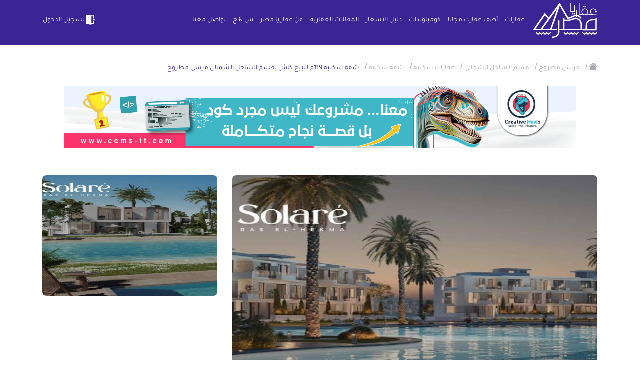

--- FILE ---
content_type: text/html; charset=UTF-8
request_url: https://aqaryamasr.com/realestate/38685-%D8%B4%D9%82%D8%A9-%D8%B3%D9%83%D9%86%D9%8A%D8%A9-119%D9%85-%D9%84%D9%84%D8%A8%D9%8A%D8%B9-%D9%83%D8%A7%D8%B4
body_size: 19817
content:
<!DOCTYPE html>
<html lang="ar">
<head>

    
            <meta http-equiv='Content-Type' content='text/html; charset=utf-8'>
            <meta name='apple-itunes-app' content='app-id=1572629063, affiliate-data=myAffiliateData, app-argument=https://https://aqaryamasr.com/'>
            <meta name='viewport' content='width=device-width, initial-scale=1, shrink-to-fit=no' >
            <meta name='csrf-token' content='5D0QzTslWUjHf8lEPvvFE8q3Xl0k26rOyRv3jNTG' >
            <meta name='google-site-verification' content='E4z2olJ1K54Ndg181Tb15M7F1A_Fcq-oE1OpKjj2dMAZLclE' >

            <meta property='al:web:should_fallback' content='false' >
            <meta property='al:ios:app_store_id' content='1572629063' >
            <meta property='al:ios:app_name' content='تطبيق عقار يا مصر' >
            <meta property='al:android:package' content='aqar.ya.masr' >
            <meta property='al:android:app_name' content='تطبيق عقار يا مصر' >

            <title>عقار يا مصر - شقة سكنية 119م للبيع كاش بقسم الساحل الشمالى مرسى مطروح</title>
            <meta name='keywords' content='عقارات , شقق , فلل , قصور' >
            <meta name='description' content='أقل من سعر الشركة 4 مليون مدفوع 640 الف أوفر ملون و300' >
            <meta name='author' content='عقار يا مصر' >

            <meta property='twitter:card' content='summary' >
            <meta property='twitter:site' content='https://aqaryamasr.com/realestate/38685-%D8%B4%D9%82%D8%A9-%D8%B3%D9%83%D9%86%D9%8A%D8%A9-119%D9%85-%D9%84%D9%84%D8%A8%D9%8A%D8%B9-%D9%83%D8%A7%D8%B4' >
            <meta property='twitter:title' content='شقة سكنية 119م للبيع كاش بقسم الساحل الشمالى مرسى مطروح' >
            <meta property='twitter:description' content='أقل من سعر الشركة 4 مليون مدفوع 640 الف أوفر ملون و300' >
            <meta property='twitter:image' content='https://aqaryamasr.com/storage/images/vGQQJig1r2GwNyjosMoIWLSM8JA5BAV284ZGVu1C.jpg' >

            <meta property='og:title' content='شقة سكنية 119م للبيع كاش بقسم الساحل الشمالى مرسى مطروح' >
            <meta property='og:description' content='أقل من سعر الشركة 4 مليون مدفوع 640 الف أوفر ملون و300' >
            <meta property='og:image' content='https://aqaryamasr.com/storage/images/vGQQJig1r2GwNyjosMoIWLSM8JA5BAV284ZGVu1C.jpg' >
            <meta property='og:url' content='https://aqaryamasr.com/realestate/38685-%D8%B4%D9%82%D8%A9-%D8%B3%D9%83%D9%86%D9%8A%D8%A9-119%D9%85-%D9%84%D9%84%D8%A8%D9%8A%D8%B9-%D9%83%D8%A7%D8%B4' >
            <meta property='og:type' content='website' >
            <link rel='apple-touch-icon' sizes='180x180' href='/apple-touch-icon.png'>
            <link rel='icon' type='image/png' sizes='32x32' href='/favicon-32x32.png'>
            <link rel='icon' type='image/png' sizes='16x16' href='/favicon-16x16.png'>
            <link rel='manifest' href='/site.webmanifest'>
            <link rel='mask-icon' href='/safari-pinned-tab.svg' color='#5bbad5'>
            <meta name='msapplication-TileColor' content='#da532c'>
            <meta name='theme-color' content='#ffffff'>
            <link rel='alternate' hreflang='ar-eg' href='https://aqaryamasr.com/realestate/38685-%D8%B4%D9%82%D8%A9-%D8%B3%D9%83%D9%86%D9%8A%D8%A9-119%D9%85-%D9%84%D9%84%D8%A8%D9%8A%D8%B9-%D9%83%D8%A7%D8%B4' />
        
            <meta property="al:android:url" content="aqaryamasr://show/ad?id=38685" />
            <meta property="al:ios:url" content="aqaryamasr://com.aqaryamasr?id=38685" />
            <script type="application/ld+json">{"@context": "https://schema.org","@type": "House","image": ["https://aqaryamasr.com/storage/images/vGQQJig1r2GwNyjosMoIWLSM8JA5BAV284ZGVu1C.jpg"],"name": "شقة سكنية 119م للبيع كاش بقسم الساحل الشمالى مرسى مطروح","description": "\u0634\u0627\u0644\u064a\u0647 \u0645\u0645\u064a\u0632 \u062c\u062f\u0627 \u0631\u0623\u0633 \u0627\u0644\u062d\u0643\u0645\u0629 \u0623\u0641\u062e\u0645 \u0627\u0644\u0642\u0631\u0628 \u0633\u0648\u0644\u0627\u0631\u064a \u0645\u0635\u0631 \u0627\u064a\u0637\u0627\u0644\u064a\u0627 \u062f\u0628\u0644 \u0641\u064a\u0648 \u0628\u062d\u064a\u0631\u0629 \u0648\u062d\u0645\u0627\u0645 \u0633\u0628\u0627\u062d\u0629 \u0645\u0648\u0642\u0639 \u0645\u0645\u064a\u0632 \u0645\u0646 \u0627\u0644\u0645\u0627\u0644\u0643 \u0645\u0628\u0627\u0634\u0631\u0629 \u0642\u0633\u0637 \u0633\u0646\u0648\u064a \u0641\u0642\u0637 \u0623\u0648\u0644 \u0642\u0633\u0637 \u062f\u064a\u0633\u0645\u0628\u0631 2024","geo": {
                        "@type": "GeoCoordinates",
                        "latitude": 30,
                        "longitude": 28
                      },"url": "https://aqaryamasr.com/realestate/38685-شقة-سكنية-119م-للبيع-كاش-بقسم-الساحل-الشمالى-مرسى-مطروح","priceRange": "6,400,000","author": {
                      "@type": "Person",
                      "name": "Dr amr"
                    },"address": {
                        "@type": "PostalAddress",
                        "addressLocality": "مرسى مطروح",
                        "addressCountry": "EG"
                      },"telephone": "+12122459600"}}}</script><script type="application/ld+json">{"@context": "https://schema.org","@type": "Product","image": ["https://aqaryamasr.com/storage/images/vGQQJig1r2GwNyjosMoIWLSM8JA5BAV284ZGVu1C.jpg"],"name": "شقة سكنية 119م للبيع كاش بقسم الساحل الشمالى مرسى مطروح","sku": "38685","mpn": "38685","brand": {
                        "@type": "Brand",
                        "name": "عقارات"
                      },"url": "https://aqaryamasr.com/realestate/38685-شقة-سكنية-119م-للبيع-كاش-بقسم-الساحل-الشمالى-مرسى-مطروح","description": "\u0634\u0627\u0644\u064a\u0647 \u0645\u0645\u064a\u0632 \u062c\u062f\u0627 \u0631\u0623\u0633 \u0627\u0644\u062d\u0643\u0645\u0629 \u0623\u0641\u062e\u0645 \u0627\u0644\u0642\u0631\u0628 \u0633\u0648\u0644\u0627\u0631\u064a \u0645\u0635\u0631 \u0627\u064a\u0637\u0627\u0644\u064a\u0627 \u062f\u0628\u0644 \u0641\u064a\u0648 \u0628\u062d\u064a\u0631\u0629 \u0648\u062d\u0645\u0627\u0645 \u0633\u0628\u0627\u062d\u0629 \u0645\u0648\u0642\u0639 \u0645\u0645\u064a\u0632 \u0645\u0646 \u0627\u0644\u0645\u0627\u0644\u0643 \u0645\u0628\u0627\u0634\u0631\u0629 \u0642\u0633\u0637 \u0633\u0646\u0648\u064a \u0641\u0642\u0637 \u0623\u0648\u0644 \u0642\u0633\u0637 \u062f\u064a\u0633\u0645\u0628\u0631 2024","aggregateRating": {
                    "@type": "AggregateRating",
                    "ratingValue": "5",
                    "reviewCount": "5"
                  },"offers": {
        "@type": "Offer",
        "priceCurrency": "EGP",
        "price": "6400000",
        "url": "https://aqaryamasr.com/realestate/38685-شقة-سكنية-119م-للبيع-كاش-بقسم-الساحل-الشمالى-مرسى-مطروح",
        "priceValidUntil": "2027-01-18",
        "itemCondition": "https://schema.org/UsedCondition",
        "availability": "https://schema.org/InStock"
      }}</script><script type="application/ld+json">{"@context": "https://schema.org","@type": "BreadcrumbList","itemListElement": [{"@type": "ListItem","position": "1","name": "عقارات","item": "https%3A%2F%2Faqaryamasr.com%2Frealestate_filter"},{"@type": "ListItem","position": "2","name": "شقة سكنية 119م للبيع كاش بقسم الساحل الشمالى مرسى مطروح","item": "https%3A%2F%2Faqaryamasr.com%2Frealestate%2F38685-%25D8%25B4%25D9%2582%25D8%25A9%2520%25D8%25B3%25D9%2583%25D9%2586%25D9%258A%25D8%25A9%2520119%25D9%2585%2520%25D9%2584%25D9%2584%25D8%25A8%25D9%258A%25D8%25B9%2520%25D9%2583%25D8%25A7%25D8%25B4%2520%25D8%25A8%25D9%2582%25D8%25B3%25D9%2585%2520%25D8%25A7%25D9%2584%25D8%25B3%25D8%25A7%25D8%25AD%25D9%2584%2520%25D8%25A7%25D9%2584%25D8%25B4%25D9%2585%25D8%25A7%25D9%2584%25D9%2589%2520%25D9%2585%25D8%25B1%25D8%25B3%25D9%2589%2520%25D9%2585%25D8%25B7%25D8%25B1%25D9%2588%25D8%25AD"}]}</script>

    
    <!-- bootstrap -->
    <link  rel="stylesheet preload" href="https://cdn.jsdelivr.net/npm/bootstrap-icons@1.6.0/font/bootstrap-icons.css" integrity="sha384-7ynz3n3tAGNUYFZD3cWe5PDcE36xj85vyFkawcF6tIwxvIecqKvfwLiaFdizhPpN" crossorigin="anonymous">
    <link rel="stylesheet preload" href="https://aqaryamasr.com/assets/front/css/bootstrap.min.css">


    <!-- fortawesome -->
    
    <link rel="stylesheet preload" href="https://aqaryamasr.com/assets/front/libs/fontawesome-free-5.15.4-web/css/all.min.css">

    <!-- Owl Stylesheets -->
    <link rel="stylesheet preload" href="https://aqaryamasr.com/assets/front/css/owlcarousel/owl.carousel.min.css">
    <link rel="stylesheet preload" href="https://aqaryamasr.com/assets/front/css/owlcarousel/owl.theme.default.min.css">

    
    <link href="https://cdn.jsdelivr.net/npm/select2@4.1.0-rc.0/dist/css/select2.min.css" rel="stylesheet preload" />
    
    <link rel="stylesheet preload" href="https://cdnjs.cloudflare.com/ajax/libs/animate.css/4.1.1/animate.min.css"/>

    <!-- Stylesheets -->
    <link rel="stylesheet preload" href="https://aqaryamasr.com/assets/front/css/main.css?var=18.52">
    <link rel="stylesheet preload" href="https://aqaryamasr.com/assets/front/css/ahmed.css?var=18.52">

    

    <!-- Facebook Pixel Code -->
        <script type="89ecb3d81aa7714254a8691c-text/javascript">!function(f,b,e,v,n,t,s){if(f.fbq)return;n=f.fbq=function(){n.callMethod?n.callMethod.apply(n,arguments):n.queue.push(arguments)};if(!f._fbq)f._fbq=n;n.push=n;n.loaded=!0;n.version='2.0';n.queue=[];t=b.createElement(e);t.async=!0;t.src=v;s=b.getElementsByTagName(e)[0];s.parentNode.insertBefore(t,s)}(window,document,'script','https://connect.facebook.net/en_US/fbevents.js'); fbq('init', '580634046412457'); fbq('track', 'PageView');</script><noscript> <img height="1" width="1" src="https://www.facebook.com/tr?id=580634046412457&ev=PageView&noscript=1"/></noscript>
    <!-- End Facebook Pixel Code -->

    
    <style>
                 .dropdown-menu.show {
          max-width: 440px;
          overflow: hidden;
        }
    </style>

    <script type="89ecb3d81aa7714254a8691c-text/javascript"> var base_url = "https://aqaryamasr.com"; </script>
    <script type="89ecb3d81aa7714254a8691c-text/javascript"> var officeUrl = "https://aqaryamasr.com/office"; </script>
    <script type="89ecb3d81aa7714254a8691c-text/javascript"> var statistic_user_type = "visitor"; </script>
    <script type="89ecb3d81aa7714254a8691c-text/javascript"> var userType = ""; </script>
    <!--<script async src="https://pagead2.googlesyndication.com/pagead/js/adsbygoogle.js?client=ca-pub-1353988727141840"-->
    <!-- crossorigin="anonymous"></script>-->
</head>
<body>

                        <div class="modal fade" id="modalLoginForm" tabindex="-1" role="dialog" aria-labelledby="myModalLabel"  aria-hidden="true">
    <div class="modal-dialog rounded modal-dialog-centered" role="document">
        <div class="modal-content">
            <form method="POST" action="https://aqaryamasr.com/login" id="loginForm" >
                <input type="hidden" name="_token" value="5D0QzTslWUjHf8lEPvvFE8q3Xl0k26rOyRv3jNTG" autocomplete="off">                <div class="modal-header">
                    <button type="button" class="close" data-dismiss="modal" aria-label="Close" id="modalLoginFormCloseBtn">
                        <span aria-hidden="true">&times;</span>
                    </button>
                </div>
                <div class="modal-body">
                    <img src="https://aqaryamasr.com/assets/front/imgs/logo-p.svg"/>
                    <div id="msg-result"></div>
                    <div class="md-form">
                        <label data-error="wrong" data-success="right" for="defaultForm-tel2">رقم الهاتف</label>
                        <input type="tel" id="defaultForm-tel2" class="form-control validate validate_phone_login" placeholder="01xxxxxxxxx" name="phone" minlength="11" maxlength="11">
                    </div>
                    <div class="md-form">
                        <label data-error="wrong" data-success="right" for="defaultForm-passsssssss">كلمة السر</label>
                        <div class="input-group" id="show_hide_password">
                            <input type="password" id="defaultForm-passsssssss" name="password" class="form-control validate">
                            <div class="input-group-addon">
                                <a href=""><i class="bi bi-eye-slash"aria-hidden="true"></i></a>
                            </div>
                        </div>
                        <p><a href="" data-toggle="modal" data-dismiss="modal" data-target="#modalForgotForm" id="forgotPasswordBtn">نسيت كلمة السر ؟</a></p>
                    </div>
                </div>
                <div class="modalfooter justify-content-center">
                    <button type="submit" class="btn btn-primary login" disabled>تسجيل دخول</button>
                    <p> <a href="" data-toggle="modal" data-dismiss="modal" data-target="#modalRegisterForm">ليس لديك حساب ؟ تسجيل </a></p>
                </div>
            </form>
        </div>
    </div>
</div>


<div class="modal fade" id="modalRegisterForm" tabindex="-1" role="dialog" aria-labelledby="myModalLabel"  aria-hidden="true">
    <div class="modal-dialog rounded modal-dialog-centered" role="document">
        <div class="modal-content">
            <form action="https://aqaryamasr.com/register" method="POST" id="registerForm">
                <input type="hidden" name="_token" value="5D0QzTslWUjHf8lEPvvFE8q3Xl0k26rOyRv3jNTG" autocomplete="off">                <div class="modal-body">
                    <button type="button" class="close" data-dismiss="modal" aria-label="Close" id="closeModalRegisterForm">
                        <span aria-hidden="true">&times;</span>
                    </button>
                    <img src="https://aqaryamasr.com/assets/front/imgs/logo-p.svg"/>
                    <div class="registerResult"></div>
                    <div class="md-form">
                        <label  data-success="right" for="defaultForm-name">اسم المستخدم</label>
                        <input type="text" name="name" id="defaultForm-name" class="form-control">
                    </div>
                    <div class="md-form">
                        <label data-error="wrong" data-success="right" for="defaultForm-tel">رقم الهاتف</label>
                        <input type="tel" name="phone" id="defaultForm-tel" placeholder="01xxxxxxxxx" class="form-control validate validate_phone">
                    </div>
                    <div class="md-form">
                        <label data-error="wrong" data-success="right" for="defaultForm-pass">كلمة السر</label>
                        <div class="input-group" id="show_hide_password">
                            <input type="password" id="defaultForm-pass" name="password" class="form-control validate">
                            <div class="input-group-addon">
                                <a href=""><i class="bi bi-eye-slash"aria-hidden="true"></i></a>
                            </div>
                        </div>
                    </div>
                    <div class="md-form">
                        <label data-error="wrong" data-success="right" for="defaultForm-repass">تأكيد كلمة السر</label>
                        <div class="input-group" id="show_hide_password1">
                            <input type="password" name="password_confirmation" id="defaultForm-repass" class="form-control  validate">
                            <div class="input-group-addon">
                                <a href=""><i class="bi bi-eye-slash"aria-hidden="true"></i></a>
                            </div>
                        </div>
                    </div>
                    <div class="md-form">
                        <label for="Governorate">المحافظة</label>
                                                <select id="Governorate" class="form-control" name="city_id">
                            <option selected value="">اختر المحافظة</option>
                                                            <option value="1">أسوان</option>
                                                            <option value="2">أسيوط</option>
                                                            <option value="3">بني سويف</option>
                                                            <option value="4">بور سعيد</option>
                                                            <option value="5">القاهرة</option>
                                                            <option value="6">دمياط</option>
                                                            <option value="7">مرسى مطروح</option>
                                                            <option value="8">الدقهلية</option>
                                                            <option value="9">الغربية</option>
                                                            <option value="10">الإسكندرية</option>
                                                            <option value="11">قنا</option>
                                                            <option value="12">سوهاج</option>
                                                            <option value="13">جنوب سيناء</option>
                                                            <option value="14">شمال سيناء</option>
                                                            <option value="15">البحر الأحمر</option>
                                                            <option value="16">البحيرة</option>
                                                            <option value="17">الفيوم</option>
                                                            <option value="18">كفر الشيخ</option>
                                                            <option value="19">الإسماعيلية</option>
                                                            <option value="20">الجيزة</option>
                                                            <option value="21">المنوفية</option>
                                                            <option value="22">المنيا</option>
                                                            <option value="23">القليوبية</option>
                                                            <option value="24">الأقصر</option>
                                                            <option value="25">الوادي الجديد</option>
                                                            <option value="26">السويس</option>
                                                            <option value="27">الشرقية</option>
                                                    </select>
                    </div>
                    <div class="md-form">
                        <input type="checkbox" id="office" name="isOffice" value="1">
                        <label for="office">التسجيل كمكتب عقارى</label>
                    </div>
                    <div class="md-form">
						<input type="checkbox" id="condiation" value="الموافقه على">
			  			<label for="condiation">الموافقه على <a class="agree" target="_blank" href="https://aqaryamasr.com/privacy_policy">الشروط والاحكام</a></label>
					</div>
                </div>
                <div class="modalfooter justify-content-center">
                    <button type="submit" class="btn btn-primary login" disabled>تسجيل</button>
                    <p><a href="" data-toggle="modal" data-dismiss="modal" data-target="#modalLoginForm"> لديك حساب ؟  تسجيل دخول</a></p>
                </div>
            </form>
        </div>
    </div>
</div>


<div class="modal fade" id="modalForgotForm" tabindex="-1" role="dialog" aria-labelledby="myModalLabel"  aria-hidden="true">
    <div class="modal-dialog rounded modal-dialog-centered" role="document">
        <div class="modal-content">
            <form method="POST" action="https://aqaryamasr.com/resend_code" id="forgotPasswordForm" >
                <input type="hidden" name="_token" value="5D0QzTslWUjHf8lEPvvFE8q3Xl0k26rOyRv3jNTG" autocomplete="off">                <div class="modal-header">
                    <button type="button" class="close" data-dismiss="modal" aria-label="Close" id="closeModalForgotForm">
                        <span aria-hidden="true">&times;</span>
                    </button>
                </div>
                <div class="modal-body">
                    <img src="https://aqaryamasr.com/assets/front/imgs/logo-p.svg"/>
                    <div class="forgotPasswordResult"></div>
                    <div class="md-form">
                        <label data-error="wrong" data-success="right" for="defaultForm-telll">رقم الهاتف</label>
                        <input type="text" id="defaultForm-telll" class="form-control validate phone" placeholder="01xxxxxxxxx" name="phone" minlength="11" maxlength="11">
                    </div>
                </div>
                <div class="modalfooter justify-content-center">
                    <button type="submit" class="btn btn-primary login" >ارسال الكود</button>
                    <p> ليس لديك حساب ؟  <a href="" data-toggle="modal" data-dismiss="modal" data-target="#modalRegisterForm">تسجيل </a></p>
                </div>
            </form>
        </div>
    </div>
</div>



<div class="modal fade" id="modalCodeForm" tabindex="-2" role="dialog" aria-labelledby="myModalLabel"  aria-hidden="true">
    <div class="modal-dialog rounded modal-dialog-centered" role="document">
        <div class="modal-content">
            <form method="POST" action="https://aqaryamasr.com/verify_code" id="codeForm" >
                <input type="hidden" name="_token" value="5D0QzTslWUjHf8lEPvvFE8q3Xl0k26rOyRv3jNTG" autocomplete="off">                <div id="codeResult"></div>
                <div class="modal-header">
                    <button type="button" class="close" data-dismiss="modal" aria-label="Close" id="closeModalCodeForm">
                        <span aria-hidden="true">&times;</span>
                    </button>
                </div>
                <div class="modal-body">
                    <img src="https://aqaryamasr.com/assets/front/imgs/logo-p.svg"/>
                    <p>برجاء ادخال رمز التحقق المرسل الى رقم</p>
                    <p class="num-phone"></p>
                    <div class="forgotPasswordResult"></div>
                    <div class="md-form">
                        <label data-error="wrong" data-success="right" for="defaultForm-tel">كود التفعيل</label>
                        <div class="row">
                            <div class="col-3">
                                <input maxlength="1" required name='code_u4_fb' type="text" class="form-control num user_fb_code first disabled-when-done inputCode" >
                            </div>
                            <div class="col-3">
                                <input maxlength="1" required name='code_u3_fb'  data-next="code_u4_fb" type="text" class="form-control num user_fb_code disabled-when-done inputCode">
                            </div>
                            <div class="col-3">
                                <input  maxlength="1" required name='code_u2_fb' data-next="code_u3_fb" type="text" class="form-control num user_fb_code disabled-when-done inputCode">
                            </div>
                            <div class="col-3">
                                <input maxlength="1" required name='code_u1_fb' data-next="code_u2_fb"  type="text" class="form-control num user_fb_code disabled-when-done inputCode" />
                            </div>
                        </div>
                        <input type="hidden" name="code" class="user_forgetPass_code">
                        <input type="hidden" name="phone" class="user_forgetPass_phone">
                        <input type="hidden" name="reset_pass" value="">
                    </div>
                </div>
                <div class="text-center">
                    <span class="code_counter"></span>
                </div>
                <div class="modalfooter justify-content-center">
                    <button type="submit" class="btn btn-primary login disabled-when-done">ارسال الكود</button>
                    <p><button class="btn btn-outline-info" href="" id="resendCode" disabled type="button">إعادة الإرسال </button></p>
                </div>
            </form>
        </div>
    </div>
</div>


<div class="modal fade" id="newPasswordModal" tabindex="-2" role="dialog" aria-labelledby="myModalLabel"  aria-hidden="true">
    <div class="modal-dialog rounded modal-dialog-centered" role="document">
        <div class="modal-content">
            <form method="POST" action="https://aqaryamasr.com/reset_password" id="resetPasswordForm" >
                <input type="hidden" name="_token" value="5D0QzTslWUjHf8lEPvvFE8q3Xl0k26rOyRv3jNTG" autocomplete="off">                <div id="codeResult"></div>
                <div class="modal-header">
                    <button type="button" class="close" data-dismiss="modal" aria-label="Close">
                        <span aria-hidden="true">&times;</span>
                    </button>
                </div>
                <div class="modal-body">
                    <img src="https://aqaryamasr.com/assets/front/imgs/logo-p.svg"/>
                    <div class="newPasswordResult"></div>
                    <div class="md-form">
                        <label data-error="wrong" data-success="right" for="defaultForm-passs">كلمة السر</label>
                        <div class="input-group" id="show_hide_password">
                            <input type="password" id="defaultForm-passs" name="password" required   class="form-control validate">
                            <div class="input-group-addon">
                                <a href=""><i class="bi bi-eye-slash"aria-hidden="true"></i></a>
                            </div>
                        </div>
                    </div>
                    <div class="md-form">
                        <label data-error="wrong" data-success="right" for="defaultForm-passsss">تأكيد كلمة السر</label>
                        <div class="input-group" id="show_hide_password">
                            <input type="password" id="defaultForm-passsss" name="password_confirmation"    required class="form-control  validate">
                            <div class="input-group-addon">
                                <a href=""><i class="bi bi-eye-slash" aria-hidden="true"></i></a>
                            </div>
                        </div>
                    </div>

                    <input type="hidden" name="phone" class="reset-password-phone">
                    <input type="hidden" name="code" class="reset-code-phone">
                </div>
                <div class="modalfooter justify-content-center">
                    <button type="submit" class="btn btn-primary login">حفظ </button>
                </div>
            </form>
        </div>
    </div>
</div>

        
        <div class="modal fade" id="notification">
    <div class="modal-dialog">
        <div class="modal-content" style="padding-top: 25px">
            <div class="modal-header">
                <div style="display: flex;">
                    <i class="m-nav__link-icon flaticon-envelope"></i>
                    <h4 class="modal-title font-weight-bold" id="model_label" style="margin-right: 10px;font-size: .8rem;"></h4>
                </div>
                <div id="n-date" style="color: blue;"></div>
            </div>
            <div class="modal-body">
                <p class="lead" id="model_body" style="font-size: 0.7rem;"></p>
            </div>
        </div>
    </div>
</div>



        <header id="navbar" class="mainNav login ">
    <div class="container">
        <nav class="navbar navbar-expand-lg navbar-light bg-light p-0">
            <a class="navbar-brand" href="https://aqaryamasr.com">
                <img src="https://aqaryamasr.com/assets/front/imgs/logo.svg" alt="عقار يا مصر" style="width:128px;" width="128" height="69">
            </a>
            <button class="navbar-toggler" type="button" data-toggle="collapse" data-target="#navbarTogglerDemo02" aria-controls="navbarTogglerDemo02" aria-expanded="false" aria-label="Toggle navigation">
                <span class="navbar-toggler-icon">
                    <svg xmlns="http://www.w3.org/2000/svg" width="28" height="28" viewBox="0 0 28 28">
                      <g id="Group_25042" data-name="Group 25042" transform="translate(-371 -960)">
                        <g id="Rectangle_13418" data-name="Rectangle 13418" transform="translate(371 960)" fill="#fff" stroke="#707070" stroke-width="1" opacity="0">
                          <rect width="28" height="28" stroke="none"/>
                          <rect x="0.5" y="0.5" width="27" height="27" fill="none"/>
                        </g>
                        <g id="menu" transform="translate(373 964.999)">
                          <path id="Path_30682" data-name="Path 30682" d="M23,124.668H1a1,1,0,0,1,0-2H23a1,1,0,0,1,0,2Zm0,0" transform="translate(0 -115.168)" fill="#fff"/>
                          <path id="Path_30683" data-name="Path 30683" d="M23,2H1A1,1,0,0,1,1,0H23a1,1,0,1,1,0,2Zm0,0" fill="#fff"/>
                          <path id="Path_30684" data-name="Path 30684" d="M23,247.332H1a1,1,0,0,1,0-2H23a1,1,0,0,1,0,2Zm0,0" transform="translate(0 -230.332)" fill="#fff"/>
                        </g>
                      </g>
                    </svg>
                </span>
            </button>

            <div class="collapse navbar-collapse" id="navbarTogglerDemo02">

                <ul class="navbar-nav ml-auto mt-2 mt-lg-0">
                                            <li class="nav-item ">
                            <a class="nav-link" href="https://aqaryamasr.com/realestate_filter">عقارات</a>
                        </li>
                        <li class="nav-item ">
                            <a class="nav-link" href="javascript:void(0)"  data-toggle="modal" data-target="#modalLoginForm" >أضف عقارك مجانا</a>
                        </li>
                        <li class="nav-item ">
                            <a class="nav-link" href="https://aqaryamasr.com/compounds">كومباوندات</a>
                        </li>
                        <li class="nav-item ">
                            <a class="nav-link" href="https://aqaryamasr.com/price-guide">دليل الاسعار</a>
                        </li>
                        <li class="nav-item ">
                            <a class="nav-link" href="https://aqaryamasr.com/blog">المقالات العقارية</a>
                        </li>
                                        <div style="display: none" id="admin-mob">
                                            </div>
                    <li class="nav-item ">
                        <a class="nav-link" href="https://aqaryamasr.com/about_us">عن عقار يا مصر</a>
                    </li>
                    <li class="nav-item ">
                        <a class="nav-link" href="https://aqaryamasr.com/faq">س & ج</a>
                    </li>
                    <li class="nav-item ">
                        <a class="nav-link" href="https://aqaryamasr.com/contact_us">تواصل معنا</a>
                    </li>
                </ul>
                <div class="left-align" style="white-space: nowrap">
                                                                <a href="#" class="btn light-btn" data-toggle="modal" data-target="#modalLoginForm"> <img src="https://aqaryamasr.com/assets/front/imgs/1.svg"style="width:24px;" width="24" alt="تسجيل الدخول">تسجيل الدخول</a>

                                    </div>
                            </div>
        </nav>

            </div>
</header>




    
    <div class="main-content" style="min-height: 80vh;">
            <div class="breadcrumbs-wrap">
        <div class="container">
            <div class="row">
                <div class="col-lg-12">
                    <ul class="breadcrumb">
                        <li class="home"><a  href="https://aqaryamasr.com" title="Go to Home Page"><i class="bi bi-house-fill"></i></a> / </li>
                        <li class="cat"><a href="https://aqaryamasr.com/realestate_filter/%D9%85%D8%B1%D8%B3%D9%89-%D9%85%D8%B7%D8%B1%D9%88%D8%AD/0/0/0/%D9%84%D9%84%D8%A8%D9%8A%D8%B9"><span>مرسى مطروح</span></a> / </li>
                        <li class="cat"><a href="https://aqaryamasr.com/realestate_filter/%D9%85%D8%B1%D8%B3%D9%89-%D9%85%D8%B7%D8%B1%D9%88%D8%AD/%D9%82%D8%B3%D9%85-%D8%A7%D9%84%D8%B3%D8%A7%D8%AD%D9%84-%D8%A7%D9%84%D8%B4%D9%85%D8%A7%D9%84%D9%89/0/0/%D9%84%D9%84%D8%A8%D9%8A%D8%B9"><span>قسم الساحل الشمالى</span></a> / </li>
                                                                            <li class="cat"><a href="https://aqaryamasr.com/realestate_filter/%D9%85%D8%B1%D8%B3%D9%89-%D9%85%D8%B7%D8%B1%D9%88%D8%AD/%D9%82%D8%B3%D9%85-%D8%A7%D9%84%D8%B3%D8%A7%D8%AD%D9%84-%D8%A7%D9%84%D8%B4%D9%85%D8%A7%D9%84%D9%89/%D8%B3%D9%83%D9%86%D9%8A/0/%D9%84%D9%84%D8%A8%D9%8A%D8%B9"><span>عقارات سكنية</span></a> / </li>                            <li class="cat"><a href="https://aqaryamasr.com/realestate_filter/%D9%85%D8%B1%D8%B3%D9%89-%D9%85%D8%B7%D8%B1%D9%88%D8%AD/%D9%82%D8%B3%D9%85-%D8%A7%D9%84%D8%B3%D8%A7%D8%AD%D9%84-%D8%A7%D9%84%D8%B4%D9%85%D8%A7%D9%84%D9%89/%D8%B3%D9%83%D9%86%D9%8A/%D8%B4%D9%82%D9%82/%D9%84%D9%84%D8%A8%D9%8A%D8%B9"><span>شقة سكنية</span></a> / </li>
                                                <li><span>شقة سكنية 119م للبيع كاش بقسم الساحل الشمالى مرسى مطروح</span></li>
                    </ul>
                </div>
            </div>
        </div>
    </div>
    <section class="single-apart">
            <a style="margin: 10px auto;display:block;position: relative;" href="https://cems-it.com/?i=4" target="_blank">
            <img src="/storage/Services/Service-4.png" style="display:block;text-align: center;margin: 0px auto;" /></a>
        <br />
        <div class="container">
            <div class="btn-active">

                            </div>
            <div class="row images marg-b20">


                                <div class="col-sm-8">
                    <img src="https://aqaryamasr.com/storage/images/vGQQJig1r2GwNyjosMoIWLSM8JA5BAV284ZGVu1C.jpg" style="width:100%" onclick="if (!window.__cfRLUnblockHandlers) return false; openModal();currentSlide(1)" class="hover-shadow cursor" data-cf-modified-89ecb3d81aa7714254a8691c-="" />

                </div>
                <div class="col-sm-4 jgd11">
                     <img style="width:100%" onclick="if (!window.__cfRLUnblockHandlers) return false; openModal();currentSlide(2)" class="hover-shadow cursor half-high marg-b20" src="https://aqaryamasr.com/storage/images/hOzYcAw7c3FAHQ6Dvm7r3UGTnZQMAWrNaEMttsAJ.jpg" data-cf-modified-89ecb3d81aa7714254a8691c-="" />                                                         </div>
            </div>

            <div id="myModal" class="modal">
                <div class="modal-content">
                    <span class="close cursor" onclick="if (!window.__cfRLUnblockHandlers) return false; closeModal()" data-cf-modified-89ecb3d81aa7714254a8691c-=""> <img src="https://aqaryamasr.com/assets/front/imgs/x.svg"/></span>
                                            <div class="mySlides">
                             <img src="https://aqaryamasr.com/storage/images/vGQQJig1r2GwNyjosMoIWLSM8JA5BAV284ZGVu1C.jpg"  style="    width: 95%;
                             max-height: 400px !important;">
                             
                        </div>
                                            <div class="mySlides">
                             <img src="https://aqaryamasr.com/storage/images/hOzYcAw7c3FAHQ6Dvm7r3UGTnZQMAWrNaEMttsAJ.jpg"  style="    width: 95%;
                             max-height: 400px !important;">
                             
                        </div>
                    
                    <a class="prev" onclick="if (!window.__cfRLUnblockHandlers) return false; prevSlides()" data-cf-modified-89ecb3d81aa7714254a8691c-="">&#10094;</a>
                    <a class="next" onclick="if (!window.__cfRLUnblockHandlers) return false; plusSlides()" data-cf-modified-89ecb3d81aa7714254a8691c-="">&#10095;</a>
                    <div id="real" class="owl-carousel owl-theme">
                         						<div class="item  column">
                             <img class="demo cursor" src="https://aqaryamasr.com/storage/images/vGQQJig1r2GwNyjosMoIWLSM8JA5BAV284ZGVu1C.jpg" onclick="if (!window.__cfRLUnblockHandlers) return false; currentSlide('1')" data-cf-modified-89ecb3d81aa7714254a8691c-="">
                                                          

						</div>
						 						<div class="item  column">
                             <img class="demo cursor" src="https://aqaryamasr.com/storage/images/hOzYcAw7c3FAHQ6Dvm7r3UGTnZQMAWrNaEMttsAJ.jpg" onclick="if (!window.__cfRLUnblockHandlers) return false; currentSlide('2')" data-cf-modified-89ecb3d81aa7714254a8691c-="">
                                                          

						</div>
						 					</div>

                </div>
            </div>

            <div class="row marg-b20">
                <div class="col-sm-8">
                    <h1>شقة سكنية 119م للبيع كاش بقسم الساحل الشمالى مرسى مطروح</h1>
                    <h2><span>6,400,000 جنيه</span></h2>
                    <p class="">
                        <span class="sale b122">للبيع</span>
                                                    <span class="b122">لا يوجد تقسيط</span>
                                                                        رقم العقار : 38685

                        
                                            </p>

                    
                    <div class="felex">
                                                <div class="div-felex">
                            <h5>الموقع</h5>
                            <p><img src="https://aqaryamasr.com/frontend/imgs/property/locat.svg?v=2">قسم الساحل الشمالى </p>
                        </div>
                                                                                <div class="div-felex">
                                <h5>المساحة</h5>
                                <p><img src="https://aqaryamasr.com/frontend/imgs/property/size_mob.png?var=9" alt="المساحة" title="المساحة"> 119</p>
                            </div>
                                                                                <div class="div-felex">
                                <h5>عدد الغرف</h5>
                                <p><img src="https://aqaryamasr.com/frontend/imgs/property/rooms_number_mob.png?var=9" alt="عدد الغرف" title="عدد الغرف"> 2</p>
                            </div>
                                                                                <div class="div-felex">
                                <h5>عدد الحمامات</h5>
                                <p><img src="https://aqaryamasr.com/frontend/imgs/property/bathrooms_number_mob.png?var=9" alt="عدد الحمامات" title="عدد الحمامات"> 2</p>
                            </div>
                                            </div>

                                                                <h3>الوصف</h3>
                        <p class="details-compounds">شاليه مميز جدا رأس الحكمة أفخم القرب سولاري مصر ايطاليا دبل فيو بحيرة وحمام سباحة موقع مميز من المالك مباشرة قسط سنوي فقط أول قسط ديسمبر 2024</p>
                    
                                            <h3 class="mt-3">المرافق</h3>
                                                                                                            <p class="benefit">
                                <img src="https://aqaryamasr.com/frontend/imgs/new_items/rooms_number_mob.png">
                                <span style="margin-right: 7px">عدد الغرف</span>
                                                                    <span>2</span>
                                                            </p>
                                                                                                            <p class="benefit">
                                <img src="https://aqaryamasr.com/frontend/imgs/new_items/bathrooms_number_mob.png">
                                <span style="margin-right: 7px">عدد الحمامات</span>
                                                                    <span>2</span>
                                                            </p>
                                                                                                            <p class="benefit">
                                <img src="https://aqaryamasr.com/frontend/imgs/new_items/master_rooms_number_mob.png">
                                <span style="margin-right: 7px">عدد الغرف الرئيسية</span>
                                                                    <span>2</span>
                                                            </p>
                                                                                                            <p class="benefit">
                                <img src="https://aqaryamasr.com/frontend/imgs/new_items/kitchens_number_mob.png">
                                <span style="margin-right: 7px">عدد المطابخ</span>
                                                                    <span>1</span>
                                                            </p>
                                                                                                            <p class="benefit">
                                <img src="https://aqaryamasr.com/frontend/imgs/new_items/halls_number_mob.png">
                                <span style="margin-right: 7px">عدد الصالات</span>
                                                                    <span>1</span>
                                                            </p>
                                                                                                            <p class="benefit">
                                <img src="https://aqaryamasr.com/frontend/imgs/new_items/floor_number_mob.png">
                                <span style="margin-right: 7px">رقم الطابق</span>
                                                                    <span>1</span>
                                                            </p>
                                                                                                            <p class="benefit">
                                <img src="https://aqaryamasr.com/frontend/imgs/new_items/building_age_mob.png">
                                <span style="margin-right: 7px">عام البناء</span>
                                                                    <span>2027</span>
                                                            </p>
                                                                                                            <p class="benefit">
                                <img src="https://aqaryamasr.com/frontend/imgs/new_items/flat_type_mob.png">
                                <span style="margin-right: 7px">الفئة</span>
                                                                    <span>أسرة</span>
                                                            </p>
                                                                                                            <p class="benefit">
                                <img src="https://aqaryamasr.com/frontend/imgs/new_items/front_yard_mob.png">
                                <span style="margin-right: 7px">الواجهة</span>
                                                                    <span>شمالية</span>
                                                            </p>
                                            
                                            <h3  class="mt-5 mb-0">أكثر ما يميز العقار</h3>
                        <p>شاليه مميز جدا رأس الحكمة أفخم القرب سولاري مصر ايطاليا دبل فيو بحيرة وحمام سباحة موقع مميز من المالك مباشرة قسط سنوي فقط أول قسط ديسمبر 2024</p>
                    
                                            <h3 class="mt-5">الموقع</h3>
                        <div class="position-relative">
                            <a href="https://www.google.com/maps/search/?api=1&query=30.851088,28.966375" target='_blank'>
                                <img border="0" src="https://maps.googleapis.com/maps/api/staticmap?center=30.851088,28.966375&zoom=13&size=900x500&key=AIzaSyBQThYRNBJ8DPs55i5djk7z-k3oNvMboD8&&markers=anchor:32,10|icon:https://aqaryamasr.com/frontend/imgs/map/home-marker.png|30.851088,28.966375" alt="img">
                            </a>
                            <!--<div id="map-box" style="height: 500px"></div>-->
                            <!--<a class="google-link" target="_blank" href="https://www.google.com/maps/search/?api=1&query=30.851088,28.966375" ><img src="https://maps.gstatic.com/mapfiles/api-3/images/google4.png" alt ="google" /></a>-->
                            <div>
                                <div class="realestate_price_range orange">
                                    <span class="icon"><img alt="price avg" src="https://aqaryamasr.com/frontend/imgs/price_down.png"/></span>
                                    <div class="price-range-text">
                                        متوسط السعر المقارن:
                                        <span>4,918,114 جنيه</span>
                                    </div>
                                </div>
                            </div>
                            <div class="property_map">
                                <div class="map_zoom d-none">
                                    <div id="zoomout"><i class="fa fa-search-minus"></i></div>
                                    <div id="zoomin"><i class="fa fa-search-plus"></i></div>
                                </div>

                                <ul class="map_services">
                                    <!--<li class="nigbor_serv">-->
                                    <!--    <a class="map_services_check" id="map_services_check"> 	<i id="map_services_check_icon" class="icon fas fa-wrench"></i> خدمات مجاورة</a>-->
                                    <!--</li>-->
                                    <li class="nigbor_prop">
                                        <a class="map_property_check" id="map_property_check" data-id="38685"><i class="icon fas fa-dollar-sign"></i></i> متوسط السعر للمنطقة</a>
                                    </li>
                                    <!--<li>-->
                                    <!--    <a href="https://aqaryamasr.com/faq" class="map_property_check">-->
                                    <!--        <i class="fa fa-question-circle"></i> س و ج-->
                                    <!--    </a>-->
                                    <!--</li>-->
                                </ul>
                            </div>
                        </div>
                    
                                            <h3  class="mt-5 mb-0">العنوان المفصل</h3>
                        <p>رأس الحكمة جوار ماونتنفيو</p>
                                    </div>
                <div class="col-sm-4">
                    <div class="owner">
                        <div class="owner-flex">
                            <img src="https://aqaryamasr.com/frontend/imgs/user-placeholder.png" style="width:72px;">
                            <div>
                                <h6>Dr amr</h6>
                                                                <p>تاريخ النشر : 2024/06/21</p>
                            </div>
                        </div>
                                                                                                            <button class="btn btn-info users_login col-12"  data-toggle="modal" data-target="#modalLoginForm">اظهر رقم الهاتف</button>
                                                                            <div class="share-with-social-media mt-2">
                            <div>
                                <span>أضف الي المفضلة</span>
                                <a href="javascript:void(0)" data-url="https://aqaryamasr.com/favorite/38685" class="clickFavourite"  data-toggle="modal" data-target="#modalLoginForm"   style="cursor: auto;" disabled >
                                    <svg xmlns="http://www.w3.org/2000/svg" width="32" height="32" viewBox="0 0 32 32">
                                        <g id="Group_24958" data-name="Group 24958" transform="translate(-814.759 -1257.759)">
                                            <g id="Rectangle_13409" data-name="Rectangle 13409" transform="translate(814.759 1257.759)" fill="#eae6ff" stroke="#707070" stroke-width="1" opacity="0">
                                                <rect width="32" height="32" stroke="none"/>
                                                <rect x="0.5" y="0.5" width="31" height="31" fill="none"/>
                                            </g>
                                            <path id="heart" d="M19.837,22.543a7.923,7.923,0,0,0-3.709.911A8.241,8.241,0,0,0,14,25.06a8.241,8.241,0,0,0-2.129-1.606,7.923,7.923,0,0,0-3.709-.911A8.271,8.271,0,0,0,0,30.9c0,3.264,1.684,6.73,5,10.3a48.6,48.6,0,0,0,8.526,7.03l.47.311.47-.311A48.6,48.6,0,0,0,23,41.2c3.32-3.573,5-7.039,5-10.3A8.271,8.271,0,0,0,19.837,22.543Z" transform="translate(816.759 1238.216)" fill="#eae6ff"/>
                                        </g>
                                    </svg>
                                </a>
                            </div>
                            <div class="line"></div>
                            <div>
                                <span>مشاركة عبر</span>
                                <div class="social-icons">
                                    <a target="_blank" href="https://www.facebook.com/sharer/sharer.php?u=https://aqaryamasr.com/share/38685&quote=https://aqaryamasr.com/realestate/38685&picture=https://aqaryamasr.com/storage/images/vGQQJig1r2GwNyjosMoIWLSM8JA5BAV284ZGVu1C.jpg">
                                        <svg id="Component_24_13" data-name="Component 24 – 13" xmlns="http://www.w3.org/2000/svg" width="32" height="32" viewBox="0 0 32 32">
                                            <rect id="Rectangle_12820" data-name="Rectangle 12820" width="32" height="32" rx="4" fill="#3c5a99"/>
                                            <g id="Group_23402" data-name="Group 23402" transform="translate(11 4)">
                                                <path id="Path_27040" data-name="Path 27040" d="M153.408,485.326v11.6a.3.3,0,0,0,.3.3h4.251a.3.3,0,0,0,.3-.3V485.136h3.082a.3.3,0,0,0,.3-.277l.3-3.553a.3.3,0,0,0-.3-.328h-3.378v-2.521a1.063,1.063,0,0,1,1.055-1.07h2.376a.3.3,0,0,0,.3-.3v-3.553a.3.3,0,0,0-.3-.3h-4.014a4.294,4.294,0,0,0-4.265,4.323v3.425h-2.125a.3.3,0,0,0-.3.3v3.553a.3.3,0,0,0,.3.3h2.125Z" transform="translate(-150.984 -473.231)" fill="#fff" fill-rule="evenodd"/>
                                            </g>
                                        </svg>
                                    </a>
                                    <a target="_blank" href="https://twitter.com/intent/tweet?url=https://aqaryamasr.com/share/38685&text=https://aqaryamasr.com/realestate/38685">
                                        <svg id="Component_27_13" data-name="Component 27 – 13" xmlns="http://www.w3.org/2000/svg" width="32" height="32" viewBox="0 0 32 32">
                                            <rect id="Rectangle_12827" data-name="Rectangle 12827" width="32" height="32" rx="4" fill="#3cf"/>
                                            <g id="Group_23406" data-name="Group 23406" transform="translate(4 6)">
                                                <g id="Group_23386" data-name="Group 23386" transform="translate(0 0)">
                                                    <path id="Path_27034" data-name="Path 27034" d="M84.98,478.886a9.759,9.759,0,0,1-2.424.7c.391-.066.966-.782,1.2-1.071a4.531,4.531,0,0,0,.807-1.488c.021-.042.037-.1-.005-.128a.135.135,0,0,0-.128.011,12.291,12.291,0,0,1-2.88,1.115.19.19,0,0,1-.2-.053,2.345,2.345,0,0,0-.252-.26,5.083,5.083,0,0,0-1.395-.865,4.806,4.806,0,0,0-2.14-.349,5.068,5.068,0,0,0-2.029.58,5.255,5.255,0,0,0-1.638,1.353,5.126,5.126,0,0,0-.978,1.982,5.44,5.44,0,0,0-.052,2.092c.016.117.006.133-.1.117a15.319,15.319,0,0,1-9.9-5.1c-.115-.133-.178-.133-.273.011a5.121,5.121,0,0,0,.856,6c.194.186.393.372.608.541a4.979,4.979,0,0,1-1.91-.541c-.115-.074-.174-.031-.183.1a3.059,3.059,0,0,0,.031.574,5.125,5.125,0,0,0,3.127,4.092,2.915,2.915,0,0,0,.634.2,5.565,5.565,0,0,1-1.873.059c-.137-.027-.189.043-.137.176a5.281,5.281,0,0,0,3.934,3.333c.179.031.357.031.536.074-.011.016-.021.016-.032.032-.441.682-1.974,1.188-2.687,1.441a9.522,9.522,0,0,1-4.082.528c-.22-.033-.266-.031-.325,0s-.008.091.063.148c.278.186.561.351.85.51a13.391,13.391,0,0,0,2.728,1.1,14.409,14.409,0,0,0,14.107-3.337c2.891-2.906,3.9-6.914,3.9-10.927,0-.157.183-.244.293-.326a9.586,9.586,0,0,0,1.911-2.021.591.591,0,0,0,.118-.387v-.021C85.07,478.822,85.078,478.842,84.98,478.886Z" transform="translate(-61.07 -476.489)" fill="#fff"/>
                                                </g>
                                                <g id="Group_23387" data-name="Group 23387" transform="translate(6.98 19.871)">
                                                    <path id="Path_27035" data-name="Path 27035" d="M70.518,502.578Z" transform="translate(-70.518 -502.578)" fill="#fff" fill-rule="evenodd"/>
                                                </g>
                                                <g id="Group_23388" data-name="Group 23388" transform="translate(6.917 19.871)">
                                                    <path id="Path_27036" data-name="Path 27036" d="M70.553,502.578c-.048,0-.6,0,0,0Z" transform="translate(-70.275 -502.578)" fill="#fff" fill-rule="evenodd"/>
                                                </g>
                                                <g id="Group_23389" data-name="Group 23389" transform="translate(7.904 19.876)">
                                                    <path id="Path_27037" data-name="Path 27037" d="M71.589,502.609c0-.061.643,0,0,0C71.589,502.577,71.668,502.609,71.589,502.609Z" transform="translate(-71.589 -502.582)" fill="#fff" fill-rule="evenodd"/>
                                                </g>
                                                <g id="Group_23390" data-name="Group 23390" transform="translate(16.291 0.045)">
                                                    <path id="Path_27038" data-name="Path 27038" d="M82.859,476.528a.132.132,0,0,1-.15,0Z" transform="translate(-82.709 -476.528)" fill="#fff" fill-rule="evenodd"/>
                                                </g>
                                            </g>
                                        </svg>
                                    </a>
                                </div>
                            </div>
                        </div>
                        <p>
                            <a class="main-color" href="https://aqaryamasr.com/advertiser/29283">جميع إعلانات البائع</a>
                        </p>
                    </div>
                    <div class="adv">
                                            </div>
                </div>
            </div>
                        <div class="row marg-b20">
                <div class="col">
                    <h3>فرص مشابهة</h3>
                </div>
            </div>
            <div class="row marg-b30 purple">
                                    <div class="col-sm-4">
                        <style>
.heartStyle
{
    background-color: rgba(255,255,255, 0.3);
    width: 48px;
    float: left;
    padding: 9px;
    height: 48px;
    border-radius: 50%;
}
</style>
<a class="hover-comp" href="https://aqaryamasr.com/realestate/17138-%D8%B4%D9%82%D8%A9-%D8%B3%D9%83%D9%86%D9%8A%D8%A9-80%D9%85-%D9%84%D9%84%D8%A7%D9%8A%D8%AC%D8%A7%D8%B1-%D8%A7%D9%84%D9%8A%D9%88%D9%85%D9%89-%D8%A8%D9%82%D8%B3%D9%85-%D8%A7%D9%84%D8%B3%D8%A7%D8%AD%D9%84-%D8%A7%D9%84%D8%B4%D9%85%D8%A7%D9%84%D9%89-%D9%85%D8%B1%D8%B3%D9%89-%D9%85%D8%B7%D8%B1%D9%88%D8%AD" title="شقة سكنية 80م للايجار اليومى بقسم الساحل الشمالى مرسى مطروح">
    <div class="background-img" style="background-image: url('https://aqaryamasr.com/storage/realestates/REUfaITgUBQrX2y2SZzmnbXtU3949iPFh9dxJoL1-thumbnail.jpeg');">
        <span class="rent">للإيجار</span>
        <div class="col-sm-12 text-left" style="top: -45pt">
                
                
                                                <div class="heartStyle">
                    <p href="javascript:void(0)" data-url="https://aqaryamasr.com/favorite/17138" class="clickFavourite"  data-toggle="modal" data-target="#modalLoginForm"   style="cursor: auto;" disabled >
                        <svg xmlns="http://www.w3.org/2000/svg" width="32" height="32" viewBox="0 0 32 32">
                            <g id="Group_24958" data-name="Group 24958" transform="translate(-814.759 -1257.759)">
                                <g id="Rectangle_13409" data-name="Rectangle 13409" transform="translate(814.759 1257.759)" fill="#eae6ff" stroke="#707070" stroke-width="1" opacity="0">
                                    <rect width="32" height="32" stroke="none"/>
                                    <rect x="0.5" y="0.5" width="31" height="31" fill="none"/>
                                </g>
                                <path id="heart" d="M19.837,22.543a7.923,7.923,0,0,0-3.709.911A8.241,8.241,0,0,0,14,25.06a8.241,8.241,0,0,0-2.129-1.606,7.923,7.923,0,0,0-3.709-.911A8.271,8.271,0,0,0,0,30.9c0,3.264,1.684,6.73,5,10.3a48.6,48.6,0,0,0,8.526,7.03l.47.311.47-.311A48.6,48.6,0,0,0,23,41.2c3.32-3.573,5-7.039,5-10.3A8.271,8.271,0,0,0,19.837,22.543Z" transform="translate(816.759 1238.216)" fill="#eae6ff"/>
                            </g>
                        </svg>
                    </p>
                </div>
                
        </div>
    </div>
    <div class="content-featured ">
        <h3>شقة سكنية 80م للايجار اليومى بقسم الساحل الشمالى مرسى مطروح</h3>
        <p class="details"></p>
        <div class="felex">
                                    <div class="felex">
                <div class="div-felex">
                    <h4>الموقع</h4>
                    <p><img src="https://aqaryamasr.com/frontend/imgs/property/locat.png?var=2"> قسم الساحل الشمالى</p>
                </div>
                                                        <div class="div-felex">
                        <h4>المساحة</h4>
                        <p><img src="https://aqaryamasr.com/frontend/imgs/property/size_mob.png?var=8" alt="المساحة" title="المساحة"> 80</p>
                    </div>
                                                        <div class="div-felex">
                        <h4>عدد الحمامات</h4>
                        <p><img src="https://aqaryamasr.com/frontend/imgs/property/bathrooms_number_mob.png?var=8" alt="عدد الحمامات" title="عدد الحمامات"> 2</p>
                    </div>
                                                        <div class="div-felex">
                        <h4>عدد الغرف</h4>
                        <p><img src="https://aqaryamasr.com/frontend/imgs/property/rooms_number_mob.png?var=8" alt="عدد الغرف" title="عدد الغرف"> 2</p>
                    </div>
                            </div>
        </div>
        <div class="price">
            <p>1,500 جنيه / يومياً</p>

        </div>
    </div>
</a>

                    </div>
                                    <div class="col-sm-4">
                        <style>
.heartStyle
{
    background-color: rgba(255,255,255, 0.3);
    width: 48px;
    float: left;
    padding: 9px;
    height: 48px;
    border-radius: 50%;
}
</style>
<a class="hover-comp" href="https://aqaryamasr.com/realestate/17162-%D8%B4%D9%82%D8%A9-%D8%B3%D9%83%D9%86%D9%8A%D8%A9-40%D9%85-%D9%84%D9%84%D8%A8%D9%8A%D8%B9-%D9%83%D8%A7%D8%B4-%D8%A8%D9%82%D8%B3%D9%85-%D8%A7%D9%84%D8%B3%D8%A7%D8%AD%D9%84-%D8%A7%D9%84%D8%B4%D9%85%D8%A7%D9%84%D9%89-%D9%85%D8%B1%D8%B3%D9%89-%D9%85%D8%B7%D8%B1%D9%88%D8%AD" title="شقة سكنية 40م للبيع كاش بقسم الساحل الشمالى مرسى مطروح">
    <div class="background-img" style="background-image: url('https://aqaryamasr.com/storage/realestates/cRHh4RnsgN3HbqFgyjGs5nNcH433IzvIOVdj4A3u-thumbnail.png');">
        <span class="sale">للبيع</span>
        <div class="col-sm-12 text-left" style="top: -45pt">
                
                
                                                <div class="heartStyle">
                    <p href="javascript:void(0)" data-url="https://aqaryamasr.com/favorite/17162" class="clickFavourite"  data-toggle="modal" data-target="#modalLoginForm"   style="cursor: auto;" disabled >
                        <svg xmlns="http://www.w3.org/2000/svg" width="32" height="32" viewBox="0 0 32 32">
                            <g id="Group_24958" data-name="Group 24958" transform="translate(-814.759 -1257.759)">
                                <g id="Rectangle_13409" data-name="Rectangle 13409" transform="translate(814.759 1257.759)" fill="#eae6ff" stroke="#707070" stroke-width="1" opacity="0">
                                    <rect width="32" height="32" stroke="none"/>
                                    <rect x="0.5" y="0.5" width="31" height="31" fill="none"/>
                                </g>
                                <path id="heart" d="M19.837,22.543a7.923,7.923,0,0,0-3.709.911A8.241,8.241,0,0,0,14,25.06a8.241,8.241,0,0,0-2.129-1.606,7.923,7.923,0,0,0-3.709-.911A8.271,8.271,0,0,0,0,30.9c0,3.264,1.684,6.73,5,10.3a48.6,48.6,0,0,0,8.526,7.03l.47.311.47-.311A48.6,48.6,0,0,0,23,41.2c3.32-3.573,5-7.039,5-10.3A8.271,8.271,0,0,0,19.837,22.543Z" transform="translate(816.759 1238.216)" fill="#eae6ff"/>
                            </g>
                        </svg>
                    </p>
                </div>
                
        </div>
    </div>
    <div class="content-featured ">
        <h3>شقة سكنية 40م للبيع كاش بقسم الساحل الشمالى مرسى مطروح</h3>
        <p class="details"></p>
        <div class="felex">
                                    <div class="felex">
                <div class="div-felex">
                    <h4>الموقع</h4>
                    <p><img src="https://aqaryamasr.com/frontend/imgs/property/locat.png?var=2"> قسم الساحل الشمالى</p>
                </div>
                                                        <div class="div-felex">
                        <h4>المساحة</h4>
                        <p><img src="https://aqaryamasr.com/frontend/imgs/property/size_mob.png?var=8" alt="المساحة" title="المساحة"> 40</p>
                    </div>
                                                        <div class="div-felex">
                        <h4>عدد الحمامات</h4>
                        <p><img src="https://aqaryamasr.com/frontend/imgs/property/bathrooms_number_mob.png?var=8" alt="عدد الحمامات" title="عدد الحمامات"> 1</p>
                    </div>
                                                        <div class="div-felex">
                        <h4>عدد الغرف</h4>
                        <p><img src="https://aqaryamasr.com/frontend/imgs/property/rooms_number_mob.png?var=8" alt="عدد الغرف" title="عدد الغرف"> 1</p>
                    </div>
                            </div>
        </div>
        <div class="price">
            <p>300,000 جنيه</p>

        </div>
    </div>
</a>

                    </div>
                                    <div class="col-sm-4">
                        <style>
.heartStyle
{
    background-color: rgba(255,255,255, 0.3);
    width: 48px;
    float: left;
    padding: 9px;
    height: 48px;
    border-radius: 50%;
}
</style>
<a class="hover-comp" href="https://aqaryamasr.com/realestate/17476-%D8%B4%D9%82%D8%A9-%D8%B3%D9%83%D9%86%D9%8A%D8%A9-150%D9%85-%D9%84%D9%84%D8%A8%D9%8A%D8%B9-%D9%83%D8%A7%D8%B4-%D8%A8%D9%82%D8%B3%D9%85-%D8%A7%D9%84%D8%B3%D8%A7%D8%AD%D9%84-%D8%A7%D9%84%D8%B4%D9%85%D8%A7%D9%84%D9%89-%D9%85%D8%B1%D8%B3%D9%89-%D9%85%D8%B7%D8%B1%D9%88%D8%AD" title="شقة سكنية 150م للبيع كاش بقسم الساحل الشمالى مرسى مطروح">
    <div class="background-img" style="background-image: url('https://aqaryamasr.com/storage/realestates/EsJNj4325XAqT3OGutjmrXhgGpw2yqb0EbNwy6wz-thumbnail.jpeg');">
        <span class="sale">للبيع</span>
        <div class="col-sm-12 text-left" style="top: -45pt">
                
                
                                                <div class="heartStyle">
                    <p href="javascript:void(0)" data-url="https://aqaryamasr.com/favorite/17476" class="clickFavourite"  data-toggle="modal" data-target="#modalLoginForm"   style="cursor: auto;" disabled >
                        <svg xmlns="http://www.w3.org/2000/svg" width="32" height="32" viewBox="0 0 32 32">
                            <g id="Group_24958" data-name="Group 24958" transform="translate(-814.759 -1257.759)">
                                <g id="Rectangle_13409" data-name="Rectangle 13409" transform="translate(814.759 1257.759)" fill="#eae6ff" stroke="#707070" stroke-width="1" opacity="0">
                                    <rect width="32" height="32" stroke="none"/>
                                    <rect x="0.5" y="0.5" width="31" height="31" fill="none"/>
                                </g>
                                <path id="heart" d="M19.837,22.543a7.923,7.923,0,0,0-3.709.911A8.241,8.241,0,0,0,14,25.06a8.241,8.241,0,0,0-2.129-1.606,7.923,7.923,0,0,0-3.709-.911A8.271,8.271,0,0,0,0,30.9c0,3.264,1.684,6.73,5,10.3a48.6,48.6,0,0,0,8.526,7.03l.47.311.47-.311A48.6,48.6,0,0,0,23,41.2c3.32-3.573,5-7.039,5-10.3A8.271,8.271,0,0,0,19.837,22.543Z" transform="translate(816.759 1238.216)" fill="#eae6ff"/>
                            </g>
                        </svg>
                    </p>
                </div>
                
        </div>
    </div>
    <div class="content-featured ">
        <h3>شقة سكنية 150م للبيع كاش بقسم الساحل الشمالى مرسى مطروح</h3>
        <p class="details"></p>
        <div class="felex">
                                    <div class="felex">
                <div class="div-felex">
                    <h4>الموقع</h4>
                    <p><img src="https://aqaryamasr.com/frontend/imgs/property/locat.png?var=2"> قسم الساحل الشمالى</p>
                </div>
                                                        <div class="div-felex">
                        <h4>المساحة</h4>
                        <p><img src="https://aqaryamasr.com/frontend/imgs/property/size_mob.png?var=8" alt="المساحة" title="المساحة"> 150</p>
                    </div>
                                                        <div class="div-felex">
                        <h4>عدد الحمامات</h4>
                        <p><img src="https://aqaryamasr.com/frontend/imgs/property/bathrooms_number_mob.png?var=8" alt="عدد الحمامات" title="عدد الحمامات"> 1</p>
                    </div>
                                                        <div class="div-felex">
                        <h4>عدد الغرف</h4>
                        <p><img src="https://aqaryamasr.com/frontend/imgs/property/rooms_number_mob.png?var=8" alt="عدد الغرف" title="عدد الغرف"> 2</p>
                    </div>
                            </div>
        </div>
        <div class="price">
            <p>660,000 جنيه</p>

        </div>
    </div>
</a>

                    </div>
                            </div>
                    </div>
    </section>

    <div id="OpenOnAppBox">
        <a onclick="if (!window.__cfRLUnblockHandlers) return false; openOnApp(38685);" data-adv_id="38685" data-cf-modified-89ecb3d81aa7714254a8691c-="">إفتح في التطبيق</a>
    </div>

    </div>

            <div class="container">
    <div class="row top-footer-section">
        <div class="col-md-3 col-sm-12 top-footer-column">
            <h3 class="seo-h1-size">عقارات للبيع</h3>
            <ul class="footer-section-link-list">
                <li>
                    <h3><a href="https://aqaryamasr.com/realestate_filter" title="عقارات مصر">عقارات مصر</a></h3>
                </li>
                <li>
                    <h3><a href="https://aqaryamasr.com/realestate_filter/القاهرة/0/0/0/للبيع" title="عقارات القاهرة">عقارات القاهرة</a></h3>
                </li>
                <li>
                    <h3><a href="https://aqaryamasr.com/realestate_filter/الإسكندرية/0/0/0/للبيع" title="عقارات الاسكندرية">عقارات الاسكندرية</a></h3>
                </li>
                <li>
                    <h3><a href="https://aqaryamasr.com/compounds/القاهرة" title="كبموندات القاهرة">كبموندات القاهرة</a></h3>
                </li>
                <li>
                    <h3><a href="https://aqaryamasr.com/compounds/البحر-الأحمر/الغردقة" title="كمبوندات الغردقة">كمبوندات الغردقة</a></h3>
                </li>
                <li>
                    <h3><a href="https://aqaryamasr.com/compounds/جنوب-سيناء/شرم-الشيخ" title="كمبوندات شرم الشيخ">كمبوندات شرم الشيخ</a></h3>
                </li>
                <li>
                    <h3><a href="https://aqaryamasr.com/compounds/جنوب-سيناء/دهب" title="كمبوندات دهب">كمبوندات دهب</a></h3>
                </li>
            </ul>
        </div>
        <div class="col-md-3 col-sm-12 top-footer-column">
            <h2 class="seo-h1-size">عقارات للبيع بالقاهره</h2>
            <ul class="footer-section-link-list">
                <li>
                    <h3><a href="https://aqaryamasr.com/realestate_filter/القاهرة/0/سكني/شقق/للبيع" title="شقق سكنية للبيع في القاهرة">شقق سكنية للبيع في القاهرة</a></h3>
                </li>
                <li>
                    <h3><a href="https://aqaryamasr.com/realestate_filter/القاهرة/0/سكني/شقق/للإيجار" title="شقق سكنية للايجار في القاهرة">شقق سكنية للايجار في القاهرة</a></h3>
                </li>
                <li>
                    <h3><a href="https://aqaryamasr.com/realestate_filter/القاهرة/0/سكني/فلل/للبيع" title="فلل سكنية للبيع في القاهرة">فلل سكنية للبيع في القاهرة</a></h3>
                </li>
                <li>
                    <h3><a href="https://aqaryamasr.com/realestate_filter/القاهرة/0/سكني/فلل/للإيجار" title="فلل سكنية للايجار في القاهرة">فلل سكنية للايجار في القاهرة</a></h3>
                </li>
                <li>
                    <h3><a href="https://aqaryamasr.com/realestate_filter/القاهرة/0/تجاري/مكتب/للبيع" title="مكاتب تجارية للبيع في القاهرة">مكاتب تجارية للبيع في القاهرة</a></h3>
                </li>
                <li>
                    <h3><a href="https://aqaryamasr.com/realestate_filter/القاهرة/0/تجاري/مكتب/للإيجار" title="مكاتب تجارية للايجار في القاهرة">مكاتب تجارية للايجار في القاهرة</a></h3>
                </li>
                <li>
                    <h3><a href="https://aqaryamasr.com/realestate_filter/القاهرة/0/أراضي/0/للبيع" title="أراضي للبيع في القاهرة">أراضي للبيع في القاهرة</a></h3>
                </li>
            </ul>
        </div>
        <div class="col-md-3 col-sm-12 top-footer-column">
            <h2 class="seo-h1-size">عقارات للبيع بالاسكندرية</h2>
            <ul class="footer-section-link-list">
                <li>
                    <h3><a href="https://aqaryamasr.com/realestate_filter/الإسكندرية/0/سكني/شقق/للبيع" title="شقق سكنيه للبيع في الاسكندرية">شقق سكنيه للبيع في الاسكندرية</a></h3>
                </li>
                <li>
                    <h3><a href="https://aqaryamasr.com/realestate_filter/الإسكندرية/0/سكني/شقق/للإيجار" title="شقق سكنية للايجار في الاسكندرية">شقق سكنية للايجار في الاسكندرية</a></h3>
                </li>
                <li>
                    <h3><a href="https://aqaryamasr.com/realestate_filter/الإسكندرية/0/سكني/فلل/للبيع" title="فلل سكنية للبيع في الاسكندرية">فلل سكنية للبيع في الاسكندرية</a></h3>
                </li>
                <li>
                    <h3><a href="https://aqaryamasr.com/realestate_filter/الإسكندرية/0/سكني/فلل/للإيجار" title="فلل سكنية للايجار في الاسكندرية">فلل سكنية للايجار في الاسكندرية</a></h3>
                </li>
                <li>
                    <h3><a href="https://aqaryamasr.com/realestate_filter/الإسكندرية/0/تجاري/مكتب/للبيع" title="مكاتب تجارية للبيع في الاسكندرية">مكاتب تجارية للبيع في الاسكندرية</a></h3>
                </li>
                <li>
                    <h3><a href="https://aqaryamasr.com/realestate_filter/الإسكندرية/0/تجاري/مكتب/للإيجار" title="مكاتب تجارية للايجار في الاسكندرية">مكاتب تجارية للايجار في الاسكندرية</a></h3>
                </li>
                <li>
                    <h3><a href="https://aqaryamasr.com/realestate_filter/الإسكندرية/0/أراضي/0/للبيع" title="اراضي للبيع في الاسكندرية">اراضي للبيع في الاسكندرية</a></h3>
                </li>
            </ul>
        </div>
        <div class="col-md-3 col-sm-12 top-footer-column">
            <h2 class="seo-h1-size">موقع عقار يا مصر</h2>
            <ul class="footer-section-link-list">
                <li>
                    <h3><a href="https://aqaryamasr.com/realestate_filter/0/0/سكني/شقق/للبيع" title="شقق للبيع">شقق للبيع</a></h3>
                </li>
                <li>
                    <h3><a href="https://aqaryamasr.com/realestate_filter/0/0/سكني/شقق/للإيجار" title="شقق للايجار">شقق للايجار</a></h3>
                </li>
                <li>
                    <h3><a href="https://aqaryamasr.com/price-guide/guide/16-القاهرة-الجديدة" title="دليل اسعار القاهرة الجديدة">دليل اسعار القاهرة الجديدة</a></h3>
                </li>
                <li>
                    <h3><a href="https://aqaryamasr.com/price-guide/guide/318-العاصمة-الادارية-الجديدة" title="دليل اسعار العاصمة الادارية الجديدة">دليل اسعار العاصمة الادارية الجديدة</a></h3>
                </li>
                <li>
                    <h3><a href="https://aqaryamasr.com/price-guide/guide/321-المهندسين" title="دليل اسعار المهندسين">دليل اسعار المهندسين</a></h3>
                </li>
                <li>
                    <h3><a href="https://aqaryamasr.com/price-guide/guide/10-المعادي" title="دليل اسعار المعادي">دليل اسعار المعادي</a></h3>
                </li>
                <li>
                    <h3><a href="https://aqaryamasr.com/price-guide/guide/327-التجمع-الخامس-الشويفات" title="دليل اسعار التجمع">دليل اسعار التجمع</a></h3>
                </li>
            </ul>
        </div>
    </div>
</div>

<footer class="mt-5">
    <div class="container">
        <div class="row">
            <div class="col-sm-3">
                <img src="https://aqaryamasr.com/assets/front/imgs/footer.svg" alt="عقار يا مصر"/>
            </div>
            <div class="col-sm-6">
                <h3>خريطة الموقع</h3>
                <ul class="footer-menu">
                    <li class="foot-item">
                        <a class="foot-link" href="https://aqaryamasr.com/realestate_filter">عقارات <span class="sr-only">(current)</span></a>
                    </li>
                    <li class="foot-item">
                        <a class="foot-link" href="javascript:void(0)"  data-toggle="modal" data-target="#modalLoginForm" >أضف عقارك مجانا</a>
                    </li>
                    <li class="foot-item">
                        <a class="foot-link" href="https://aqaryamasr.com/compounds">كومباوندات</a>
                    </li>
                    <li class="foot-item">
                        <a class="foot-link" href="https://aqaryamasr.com/price-guide">دليل الاسعار</a>
                    </li>
                    <li class="foot-item">
                        <a class="foot-link" href="https://aqaryamasr.com/blog" target="_blank">المقالات العقارية</a>
                    </li>
                    <li class="foot-item">
                        <a class="foot-link" href="https://aqaryamasr.com/about_us">عن عقار يا مصر</a>
                    </li>
                    <li class="foot-item">
                        <a class="foot-link" href="https://aqaryamasr.com/faq">س &amp; ج</a>
                    </li>
                    <li class="foot-item">
                        <a class="foot-link" href="https://aqaryamasr.com/contact_us">تواصل معنا</a>
                    </li>
                    <li class="foot-item">
                        <a class="foot-link" href="https://aqaryamasr.com/privacy_policy">اتفاقية الخصوصية</a>
                    </li>
                </ul>
            </div>
                        <div class="col-sm-3">
                <h3>تواصل معنا عبر</h3>
                <p>البريد الالكترونى : <a href="/cdn-cgi/l/email-protection#563f38303916372737242f373b3725247835393b" style="color: inherit"><span class="__cf_email__" data-cfemail="620b0c040d22031303101b030f0311104c010d0f">[email&#160;protected]</span></a></p>
                <p>مواقع التواصل الاجتماعى</p>
                <ul class="media">
                    <li><a target="_blank" href="https://www.facebook.com/aqaryamasreg"><img src="https://aqaryamasr.com/assets/front/imgs/f.png" width="32" height="32" alt="حساب الفيسبوك"></a></li>                    <li><a target="_blank" href="https://www.instagram.com/aqaryamasr/"><img src="https://aqaryamasr.com/assets/front/imgs/i.png" width="32" height="32" alt="حساب انستجرام"></a></li>                                        <li><a target="_blank" href="https://www.youtube.com/channel/UCJBXpc6Ujv0sKV07X7eQZjQ"><img src="https://aqaryamasr.com/assets/front/imgs/y.png" width="32" height="32" alt="حساب يوتيوب"></a></li>                </ul>
            </div>
            








        </div>
    </div>
</footer>

    
            <!-- The core Firebase JS SDK is always required and must be listed first -->
        <script data-cfasync="false" src="/cdn-cgi/scripts/5c5dd728/cloudflare-static/email-decode.min.js"></script><script src="https://www.gstatic.com/firebasejs/8.6.2/firebase-app.js" rel="preload" type="89ecb3d81aa7714254a8691c-text/javascript"></script>
        <!--<script src="https://www.gstatic.com/firebasejs/8.6.2/firebase-app.js" rel="preload"></script>-->

        <!-- If you enabled Analytics in your project, add the Firebase SDK for Analytics -->
        <script src="https://www.gstatic.com/firebasejs/8.6.2/firebase-analytics.js" rel="preload" type="89ecb3d81aa7714254a8691c-text/javascript"></script>

        <!-- Add Firebase products that you want to use -->
        <!--<script src="https://www.gstatic.com/firebasejs/8.6.2/firebase-auth.js" rel="preload"></script>-->
        <!--<script src="https://www.gstatic.com/firebasejs/8.6.2/firebase-firestore.js" rel="preload"></script>-->
        <script src="https://www.gstatic.com/firebasejs/8.6.2/firebase-messaging.js" rel="preload" type="89ecb3d81aa7714254a8691c-text/javascript"></script>
    
    

    <!-- javascript -->
    <script src="https://aqaryamasr.com/assets/front/js/jquery-3.3.1.min.js" rel="preload" type="89ecb3d81aa7714254a8691c-text/javascript"></script>

    <script src="https://cdn.jsdelivr.net/npm/popper.js@1.16.1/dist/umd/popper.min.js" rel="preload" integrity="sha384-9/reFTGAW83EW2RDu2S0VKaIzap3H66lZH81PoYlFhbGU+6BZp6G7niu735Sk7lN" crossorigin="anonymous" type="89ecb3d81aa7714254a8691c-text/javascript"></script>
    <script src="https://aqaryamasr.com/assets/front/js/bootstrap.min.js" rel="preload" type="89ecb3d81aa7714254a8691c-text/javascript"></script>
    <script src="https://aqaryamasr.com/assets/front/js/owlcarousel/owl.carousel.min.js" rel="preload" type="89ecb3d81aa7714254a8691c-text/javascript"></script>

    <script src="https://cdn.jsdelivr.net/npm/select2@4.1.0-rc.0/dist/js/select2.min.js" rel="preload" type="89ecb3d81aa7714254a8691c-text/javascript"></script>

    <script src="//cdn.jsdelivr.net/npm/sweetalert2@11" rel="preload" type="89ecb3d81aa7714254a8691c-text/javascript"></script>
    <script src="https://aqaryamasr.com/assets/front/js/main.js?var=1.1" rel="preload" type="89ecb3d81aa7714254a8691c-text/javascript"></script>
    <script type="89ecb3d81aa7714254a8691c-text/javascript">
        window.onscroll = function() {myFunction()};

        var header = document.getElementById("navbar");
        var sticky = header.offsetTop;

        function myFunction() {
            if (window.pageYOffset > sticky) {
                header.classList.add("sticky");
            } else {
                header.classList.remove("sticky");
            }
        }
    </script>
    <script type="89ecb3d81aa7714254a8691c-text/javascript">
        $('#Governorate-slid').owlCarousel({
            rtl:true,
            items:4,
            loop: true,
            nav: true,
            autoplay: true,
            autoplayTimeout: 6000,
            autoplayHoverPause: true,
            dots: true,
            responsive: {
                0 : {
                    items: 1,
                    // dotsEach: 8
                },
                // breakpoint from 768 up
                768 : {
                    items: 4,
                }
            }
        });
         $('#real').owlCarousel({
				rtl:true,
				items:5,
				loop: false,
				nav: false,
				autoplay: true,
				autoplayTimeout: 6000,
				autoplayHoverPause: true,
				dots: false
			});
         $('#Featured-owl').owlCarousel({
            rtl:true,
            loop: ( $('#Featured-owl .items').length > 2 && window.innerWidth >= 768 ),
            nav: true,
            items: 2,
            autoplay: true,
            autoplayTimeout: 6000,
            autoplayHoverPause: true,
            dots: true,
            responsive: {
                0 : {
                    items: 1,
                    // dotsEach: 8
                },
                // breakpoint from 768 up
                768 : {
                    items: 2,
                    // dotsEach: 8
                }
            }
        });
    </script>

        <!-- Global site tag (gtag.js) - Google Analytics -->
    <script async src="https://www.googletagmanager.com/gtag/js?id=UA-198193624-1" rel="preload" type="89ecb3d81aa7714254a8691c-text/javascript"></script>
    <script type="89ecb3d81aa7714254a8691c-text/javascript">
        window.dataLayer = window.dataLayer || [];
        function gtag(){dataLayer.push(arguments);}
        gtag('js', new Date());
        // gtag('send', 'pageview');
        gtag('config', 'UA-198193624-1');
        gtag('config', 'UA-204807657-4');
    </script>
    <!-- END Google Analytics  -->

    <!-- Start Certify Javascript -->
    <script type="89ecb3d81aa7714254a8691c-text/javascript">
        (function(c,l,a,r,i,t,y){
            c[a]=c[a]||function(){(c[a].q=c[a].q||[]).push(arguments)};
            t=l.createElement(r);t.async=1;t.src="https://www.clarity.ms/tag/"+i;
            y=l.getElementsByTagName(r)[0];y.parentNode.insertBefore(t,y);
        })(window, document, "clarity", "script", "9c16o4l2vd");
    </script>
    <!-- End Certify Javascript -->
        <script type="89ecb3d81aa7714254a8691c-text/javascript">
          window.intercomSettings = {
            api_base: "https://api-iam.intercom.io",
            app_id: "bwx3x7qn"
          };
        </script>
        <script type="89ecb3d81aa7714254a8691c-text/javascript">
        // We pre-filled your app ID in the widget URL: 'https://widget.intercom.io/widget/fcu8sr2j'
        (function(){var w=window;var ic=w.Intercom;if(typeof ic==="function"){ic('reattach_activator');ic('update',w.intercomSettings);}else{var d=document;var i=function(){i.c(arguments);};i.q=[];i.c=function(args){i.q.push(args);};w.Intercom=i;var l=function(){var s=d.createElement('script');s.type='text/javascript';s.async=true;s.src='https://widget.intercom.io/widget/fcu8sr2j';var x=d.getElementsByTagName('script')[0];x.parentNode.insertBefore(s,x);};if(document.readyState==='complete'){l();}else if(w.attachEvent){w.attachEvent('onload',l);}else{w.addEventListener('load',l,false);}}})();
        </script>
            
    <script type="89ecb3d81aa7714254a8691c-text/javascript">
        window.onscroll = function() {myFunction()};

        var header = document.getElementById("navbar");
        var sticky = header.offsetTop;

        function myFunction() {
            if (window.pageYOffset > sticky) {
                header.classList.add("sticky");
            } else {
                header.classList.remove("sticky");
            }
        }
    </script>
    <script type="89ecb3d81aa7714254a8691c-text/javascript">
        $('#search-Compounds').owlCarousel({
            rtl:true,
            loop: true,
            nav: true,
            items: 3,
            autoplay: true,
            autoplayTimeout: 6000,
            autoplayHoverPause: true,
            dots: true,
            responsive: {
                1000 : {
                    items: 3
                }
            }
        });
    </script>

    
    
    
    <script type="89ecb3d81aa7714254a8691c-text/javascript">

			function openModal() {
			  document.getElementById("myModal").style.display = "block";
			}

			function closeModal() {
			  document.getElementById("myModal").style.display = "none";
			}

			var slideIndex = 1;
			showSlides(slideIndex);

			function plusSlides() {
                var slides = document.getElementsByClassName("mySlides");

                slideIndex++;
                if( slideIndex> slides.length)
                {
                    slideIndex =  slides.length;
                }

			  showSlides(slideIndex);
			}
            function prevSlides() {
                var slides = document.getElementsByClassName("mySlides");

                slideIndex--;
                if( slideIndex<1)
                {
                    slideIndex =  1;
                }

			  showSlides(slideIndex);
			}

			function currentSlide(n) {

			  showSlides(slideIndex = n);
			}

			function showSlides(n) {

			  var i;
			  var slides = document.getElementsByClassName("mySlides");
			  var dots = document.getElementsByClassName("demo");
			  var captionText = document.getElementById("caption");
			  //if (n > slides.length) {slideIndex = 1}
			  //if (n < 1) {slideIndex = slides.length}
			  for (i = 0; i < slides.length; i++) {
				  slides[i].style.display = "none";
			  }
			  for (i = 0; i < dots.length; i++) {
				  dots[i].className = dots[i].className.replace(" active", "");
			  }
			  slides[parseInt(slideIndex)-1].style.display = "block";
			  dots[parseInt(slideIndex)-1].className += " active";
              if (captionText) {
                  captionText.innerHTML = dots[slideIndex-1].alt;
              }
			}
		</script>
    <script type="89ecb3d81aa7714254a8691c-text/javascript">
        $(document).ready(function() {
            $("#show_hide_password a").on('click', function(event) {
                event.preventDefault();
                if($('#show_hide_password input').attr("type") == "text"){
                    $('#show_hide_password input').attr('type', 'password');
                    $('#show_hide_password i').addClass( "bi-eye-slash" );
                    $('#show_hide_password i').removeClass( "bi-eye" );
                }else if($('#show_hide_password input').attr("type") == "password"){
                    $('#show_hide_password input').attr('type', 'text');
                    $('#show_hide_password i').removeClass( "bi-eye-slash" );
                    $('#show_hide_password i').addClass( "bi-eye" );
                }
            });
        });
        $(document).ready(function() {
			$("#show_hide_password1 a").on('click', function(event) {
				event.preventDefault();
				if($('#show_hide_password1 input').attr("type") == "text"){
					$('#show_hide_password1 input').attr('type', 'password');
					$('#show_hide_password1 i').addClass( "bi-eye-slash" );
					$('#show_hide_password1 i').removeClass( "bi-eye" );
				}else if($('#show_hide_password input').attr("type") == "password"){
					$('#show_hide_password1 input').attr('type', 'text');
					$('#show_hide_password1 i').removeClass( "bi-eye-slash" );
					$('#show_hide_password1 i').addClass( "bi-eye" );
				}
			});
		});
    </script>
    <script type="89ecb3d81aa7714254a8691c-text/javascript">
        let phone = null;
        let codeValue = null;

        $('#loginForm input[type="password"]').on('input', function () {
            if ($(this).val() != '') {
                $(this).removeClass('border-error');
            }
        })

        $('#loginForm').on('submit', function (e) {
            let that = $(this);
            e.preventDefault();
            if($(this).find('input[type="password"]').val() == '') {
                $(this).find('input[type="password"]').addClass('border-error');
                return '';
            }
            $.ajax({
                type: "POST",
                url: $(this).attr('action'),
                data: $(this).serialize(),
                cache: false,
                success: function(msg){
                    if ( msg.status === 'success' ) {
                        if (msg.redirectTo) {
                            window.location.href = msg.redirectTo;
                        }else {
                            window.location.reload();
                        }
                    }else if(msg.status === 'not_active'){
                        $('#modalLoginFormCloseBtn').trigger('click');
                        var modalCodeForm = new bootstrap.Modal(document.getElementById('modalCodeForm'))
                        phone = that.find('input[name=phone]').val();
                        $('.num-phone').text(phone);
                        modalCodeForm.show();
                        code_counter2(null, '.disabled-when-done');
                    }else if(msg.status === 'error'){
                        $(that).find('input[name="phone"]').addClass('border-error').removeClass('border-success-a');
                        $('.po').remove();
                        $(that).find('input[name="phone"]').after('<span class="error-msg po">'+msg.msg+'</span>')
                    }
                }
            });
        })


        $('.phone').on('keyup', function (e) {

            $(".forgotPasswordResult").html("");
        });

        $('#forgotPasswordForm').on('submit', function (e) {
            e.preventDefault();
            phone = $(this).find('input[name=phone]').val();
            if (phone) {
                resend_ajax_code(phone, true);
            }
            $('input[name=reset_pass]').val('1');
        })

        $('#resendCode').on('click', function (e) {
            $(".forgotPasswordResult").html('');
            e.preventDefault();
            if (phone) {
                resend_ajax_code(phone)
            }
            $(this).attr('disabled', true);
        })

        function resend_ajax_code(phone, isFirst = false){
            $.ajax({
                type: "POST",
                url: base_url+"/resend_code",
                data: {'_token': $('meta[name="csrf-token"]').attr('content'), 'phone':phone},
                cache: false,
                success: function(msg){
                    if ( msg.status === 'success' ) {
                        code_counter2(null, '.disabled-when-done');
                        if (isFirst) {
                            $('#closeModalForgotForm').trigger('click');
                            var modalCodeForm = new bootstrap.Modal(document.getElementById('modalCodeForm'))
                            $('.num-phone').text(phone);
                            modalCodeForm.show();
                        }else {
                            $('.disabled-when-done').removeClass('disabled').attr('disabled', false);
                        }
                    }else if(msg.status === 'error'){
                        $('.forgotPasswordResult').html('<div class="alert alert-danger mt-2">'+msg.msg+'</<div>')
                    }
                }
            });
        }

        $(".user_fb_code").change(function(){
            codeValue = $("input[name='code_u1_fb']").val()+''+$("input[name='code_u2_fb']").val()+''+$("input[name='code_u3_fb']").val()+''+$("input[name='code_u4_fb']").val();
            $(".user_forgetPass_code").val(codeValue);
            $(".user_forgetPass_phone").val(phone);
        });

        $('#codeForm').on('submit', function (e) {
            if (!phone) return '';
            e.preventDefault();
            $.ajax({
                type: "POST",
                url: $(this).attr('action'),
                data: $(this).serialize(),
                cache: false,
                success: function(msg){
                    //modalCodeForm
                    if ( msg.status === 'success' ) {
                        if (msg.redirectTo) {
                            $('#closeModalCodeForm').trigger('click');
                            Swal.fire({
                                title: 'أهلاً بيك في موقع عقار يا مصر',
                                text: "لو بتدور على عقار بمواصفات معينه في أي مكان هتلاقيه عندنا بالأسعار المناسبة ليك وبدون سمسار. أدخل الموقع وأبدأ رحلتك للبحث عن عقارك دلوقتي.",

                                confirmButtonText: 'حسنا!',

                                imageUrl: "/assets/front/imgs/logo-p.svg"
                            }).then(function (text ) {
                                window.location.href = msg.redirectTo;
                            });


                            //window.location.href = msg.redirectTo;
                        } else {
                            $('#closeModalCodeForm').trigger('click');
                            var modalCodeForm = new bootstrap.Modal(document.getElementById('newPasswordModal'))
                            modalCodeForm.show();
                            $('.reset-password-phone').val(phone);
                            $(".reset-code-phone").val(codeValue);
                        }
                    }else if(msg.status === 'error'){
                        $('.forgotPasswordResult').html('<div class="alert alert-danger mt-2">'+msg.msg+'</<div>')
                    }
                }
            });
        })

        $('#resetPasswordForm').on('submit', function (e) {
            e.preventDefault();
            $.ajax({
                type: "POST",
                url: $(this).attr('action'),
                data: $(this).serialize(),
                cache: false,
                success: function(msg){
                    if(msg.status === 'success'){
                        $('.newPasswordResult').html('<div class="alert alert-success mt-2">'+msg.msg+'</<div>')
                        setTimeout(function(){ window.location.href = msg.redirectTo; } ,1000);
                        /*$('#newPasswordModal').trigger('click');


                        var modalCodeForm = new bootstrap.Modal(document.getElementById('modalLoginForm'))
                        modalCodeForm.show();
                        phone = null;
                        codeValue = null;
                        $('input[name=reset_pass]').val('');*/
                    }else if(msg.status === 'error'){
                        $('.newPasswordResult').html('<div class="alert alert-danger mt-2">'+msg.msg+'</<div>')
                    }
                }
            });
        })

        function code_counter2(c, disabled) {
            var minutes = "00";
            var seconds = 60;
            var real_seconds = 60;
            var active_resend = $('#resendCode');
            $("span.code_counter").html(minutes + ":" +seconds);
            var count = setInterval(
                function(){

                    if(parseInt(real_seconds) < 0) {
                        clearInterval(count);
                        $("span.code_counter").html("");
                        //$(".forgotPasswordResult").html('<div class="alert alert-danger mt-2"> يرجى الضغط على اعادة الارسال ليصلك كود تفعيل جديد </div>');
                        active_resend.addClass('active').removeClass('disabled').removeAttr('disabled');
                       // if (disabled) {
                        //    $(disabled).addClass('disabled').attr('disabled', true);
                        //}
                        if (c) {
                            $(c).hide();
                        }
                    } else {
                        if(seconds < 10){
                            var secondes_plus = '0'+seconds;
                        }else{
                            var secondes_plus = seconds;
                        }
                        if(seconds == 0 && real_seconds > 0)
                        {
                            minutes = "00";
                            secondes_plus = 60;
                            seconds = 60;
                        }


                        $("span.code_counter").html(minutes + ":" + secondes_plus);
                        seconds--;
                        real_seconds--;
                    }
                }, 1000);
        }

        $('#registerForm').on('submit', function (e) {
            $('input[name=reset_pass]').val('');
            let that = $(this);
            e.preventDefault();
            $.ajax({
                type: "POST",
                url: $(this).attr('action'),
                data: $(this).serialize(),
                cache: false,
                beforeSend: function () {
                    $(that).find('input').removeClass('border-error');
                    $(that).find('.error-msg').remove();
                },
                success: function(msg){
                    if(msg.status === 'success'){
                        $('#closeModalRegisterForm').trigger('click');
                        var modalCodeForm = new bootstrap.Modal(document.getElementById('modalCodeForm'))
                        phone = that.find('input[name=phone]').val();
                        $('.num-phone').text(phone);
                        modalCodeForm.show();
                        code_counter2(null, '.disabled-when-done');
                    }else if(msg.status === 'error'){
                        let errors = msg.errors;
                        let keys = Object.keys(errors);
                        for (let i = 0; i < keys.length; i++) {
                            $(that).find('[name="'+ keys[i] +'"]').addClass('border-error');
                            $(that).find('[name="'+ keys[i] +'"]').after('<small class="error-msg w-100">'+errors[keys[i]][0]+'</small>');
                        }
                        // $('.registerResult').html('<div class="alert alert-danger">'+msg.msg+'</div>')
                    }
                }
            });
        })

        $('.validate_phone_login').on('input', function () {
            $(this).val($(this).val().replace(/[^0-9]/g, ''));
        })
        $('.validate_phone_login').on('keyup', function () {
            let that = $(this);
            $('.po').remove();
            if ($(this).val() && $(this).val().length == 11 && /^01[0125][0-9]{8}$/.test(that.val())) {
                that.addClass('border-success-a').removeClass('border-error');
                $(that.parents('form')).find('button[type=submit]').attr('disabled', false)
            }else {
                if ($(this).val()) {
                    that.addClass('border-error').removeClass('border-success-a');
                    that.after('<span class="error-msg po">رقم الهاتف غير صحيح</span>')
                }else {
                    that.removeClass('border-error').removeClass('border-success-a')
                }
                $(that.parents('form')).find('button[type=submit]').attr('disabled', true)
            }
        });

        $('.validate_phone').on('input', function () {
            $(this).val($(this).val().replace(/[^0-9]/g, ''));
        })
        $('.validate_phone').on('keyup', function () {
            let that = $(this);
            if ($(this).val() && $(this).val().length == 11) {
                $.ajax({
                    url: 'https://aqaryamasr.com/validate_phone',
                    data: {phone: $(this).val()},
                    cache: false,
                    success: function(msg){
                        if (msg == 'true') {
                            that.addClass('border-success-a').removeClass('border-error');
                            if ($('#condiation').prop("checked")) {
                              $(that.parents('form')).find('button[type=submit]').attr('disabled', false);
                            }else {
                              $(that.parents('form')).find('button[type=submit]').attr('disabled', true);
                            }
                            $('.po').remove();
                        }else  {
                            that.addClass('border-error').removeClass('border-success-a');
                            $(that.parents('form')).find('button[type=submit]').attr('disabled', true);
                            $('.po').remove();
                            if(msg == 'exist') that.after('<span class="error-msg po">رقم الهاتف مسجل بالفعل </span>')
                            else that.after('<span class="error-msg po">رقم الهاتف غير صحيح</span>')

                        }
                    }
                });
            }else {
                $('.po').remove();
                if ($(this).val()) {
                    that.addClass('border-error').removeClass('border-success-a');
                    that.after('<span class="error-msg po">رقم الهاتف غير صحيح</span>')
                }else {
                    that.removeClass('border-error').removeClass('border-success-a')
                }
                $(that.parents('form')).find('button[type=submit]').attr('disabled', true)
            }
        });

        $('#condiation').on('change', function () {
          if ($(this).prop("checked")) {
            if ($('.validate_phone').hasClass('border-success-a')) {
              $($(this).parents('form')).find('button[type=submit]').attr('disabled', false)
            }else {
              $($(this).parents('form')).find('button[type=submit]').attr('disabled', true)
            }
          }else {
            $($(this).parents('form')).find('button[type=submit]').attr('disabled', true)
          }
        })

        $('#modalCodeForm').on('shown.bs.modal', function () {
          document.querySelector('input[name=code_u1_fb]').focus();
          $('.inputCode').on('keyup', function () {
            if (!isNumeric($(this).val())) {
              return $(this).val('')
            }
            if ($(this).attr('data-next')) {
              $('input[name="'+$(this).attr('data-next')+'"]').focus();
            }
          })
        })

    </script>
            <script type="89ecb3d81aa7714254a8691c-text/javascript">
            </script>


    <script type="89ecb3d81aa7714254a8691c-text/javascript">
        // Your web app's Firebase configuration
        var firebaseConfig = {
            apiKey: "AIzaSyAZRl8aAK4PYuwzz17MFDLQkQucyt17984",
            authDomain: "aqar-df842.firebaseapp.com",
            projectId: "aqar-df842",
            storageBucket: "aqar-df842.appspot.com",
            messagingSenderId: "549374036235",
            appId: "1:549374036235:web:95da122aaed0ed0795fa0e"
        };
        // Initialize Firebase
        firebase.initializeApp(firebaseConfig);

        const messaging = firebase.messaging();

        if(firebase.messaging.isSupported()) {
            const messaging = firebase.messaging();

            // Add the public key generated from the console here.
            messaging.usePublicVapidKey("BIa7hHHYDihcRMNbK-rtFCIEugCCjE5nWOqa24Xf-5mOR-2Qz1zxIaG8xFbsCeUxvWtJZy0XeX8EyYGI0HF6ZI8");
            Notification.requestPermission().then(function (permission) {
                if (permission === 'granted') {
                    console.log('Notification permission granted.');
                    // TODO(developer): Retrieve an Instance ID token for use with FCM.
                    getRegisterToken();
                    // ...
                } else {
                    console.log('Unable to get permission to notify.');
                }
            });

            function getRegisterToken() {
                // Get Instance ID token. Initially this makes a network call, once retrieved
                // subsequent calls to getToken will return from cache.
                messaging.getToken().then((currentToken) => {
                    if (currentToken) {
                        saveToken(currentToken);
                        // console.log(currentToken);
                        sendTokenToServer(currentToken);
                        // updateUIForPushEnabled(currentToken);
                    } else {
                        // Show permission request.
                        console.log('No Instance ID token available. Request permission to generate one.');
                        // Show permission UI.
                        // updateUIForPushPermissionRequired();
                        setTokenSentToServer(false);
                    }
                }).catch((err) => {
                    console.log('An error occurred while retrieving token. ', err);
                    // showToken('Error retrieving Instance ID token. ', err);
                    setTokenSentToServer(false);
                });
            }


            // // Callback fired if Instance ID token is updated.
            // messaging.onTokenRefresh(() => {
            //     messaging.getToken().then((refreshedToken) => {
            //         console.log('Token refreshed.');
            //         // Indicate that the new Instance ID token has not yet been sent to the
            //         // app server.
            //         setTokenSentToServer(false);
            //         // Send Instance ID token to app server.
            //         sendTokenToServer(refreshedToken);
            //         // ...
            //     }).catch((err) => {
            //         console.log('Unable to retrieve refreshed token ', err);
            //         // showToken('Unable to retrieve refreshed token ', err);
            //     });
            // });

            // Send the Instance ID token your application server, so that it can:
            // - send messages back to this app
            // - subscribe/unsubscribe the token from topics
            function sendTokenToServer(currentToken) {
                if (!isTokenSentToServer()) {
                    console.log('Sending token to server...');
                    // TODO(developer): Send the current token to your server.
                    setTokenSentToServer(true);
                } else {
                    console.log('Token already sent to server so won\'t send it again ' + 'unless it changes');
                }
            }

            function isTokenSentToServer() {
                return window.localStorage.getItem('sentToServer') === '1';
            }

            function setTokenSentToServer(sent) {
                window.localStorage.setItem('sentToServer', sent ? '1' : '0');
            }

            function saveToken(currentToken){
                $.ajaxSetup({
                    headers: {
                        'X-CSRF-Token': $('meta[name=csrf-token]').attr('content')
                    }
                });
                $.ajax({
                    type: "POST",
                    url: base_url+"/add_player_id",
                    data: {'_token': $('meta[name="csrf-token"]').attr('content'), 'player_id':currentToken},
                    cache: false,
                    success: function(msg){
                        // console.log(msg);
                        if ( msg.status === 'success' ) {

                        }
                    }
                });
            }

            messaging.onMessage(function(payload) {
                console.log('Message received. ', payload);
                var title = payload.data.title;
                var options ={
                    body: payload.data.body,
                    icon: payload.data.icon,
                    image: payload.data.image,
                    data:{
                        time: new Date(Date.now()).toString(),
                        click_action: payload.data.web_url
                    },
                    tag: "notification-1"
                };
                var myNotification = new Notification(title, options);
                // return self.registration.showNotification(notificationTitle, notificationOptions);
            });
        } else {
            console.log('Firebase Is Not Support');
        }
    </script>
    <script type="89ecb3d81aa7714254a8691c-text/javascript">
        $(function () {
            $('.Subscribe').on('submit', function (e) {
                e.preventDefault();
                $.ajax({
                    url: $(this).attr('action'),
                    method: 'POST',
                    dataType: 'json',
                    data: $(this).serialize(),
                    cache: false,
                    success: function (result) {
                        $('.Subscribe').find('input[name=email]').val('');
                        $('#subscript-msg').text(result.msg);
                    },
                    error: function (err) {
                        console.log(err);
                        if (err.responseJSON.errors) {
                            $('#subscript-msg').text(err.responseJSON.errors.email[0]);
                        }else {
                            $('#subscript-msg').text(err.responseJSON.msg);
                        }
                    }
                })
            })
        })
    </script>
    <script type="89ecb3d81aa7714254a8691c-text/javascript">
    var IS_IPAD = navigator.userAgent.match(/iPad/i) != null,
        IS_IPHONE = !IS_IPAD && ((navigator.userAgent.match(/iPhone/i) != null) || (navigator.userAgent.match(/iPod/i) != null)),
        IS_IOS = IS_IPAD || IS_IPHONE,
        IS_ANDROID = !IS_IOS && navigator.userAgent.match(/android/i) != null,
        IS_MOBILE = IS_IOS || IS_ANDROID;

    if (IS_MOBILE) {
        $('.footer_realestates_box').css('display','block');
    }

    function openOnApp(ad_id) {
        var scheme = 'aqaryamasr';
        var android_package = 'aqar.ya.masr';
        //var ios_id = '7AB63Y43FD';
        var ios_id = '1572629063';
        var id="";
        // If it's not an universal app, use IS_IPAD or IS_IPHONE
        if (IS_IOS) {
            var href ;
            var oldURL = document.referrer;
            var is_uiwebview = /(iPhone|iPod|iPad).*AppleWebKit(?!.*Safari)/i.test(navigator.userAgent);

            if (oldURL.indexOf('t.co')>0  ||  is_uiwebview){
                setTimeout(function () {
                    href = 'http://itunes.apple.com/app/'+ios_id;
                    window.location = href ;

                },1000);

            }
            /*	 var now = new Date().valueOf();
                 setTimeout(function () {
                     if (new Date().valueOf() - now > 100){
                          href = "myapp://com.aqaryamasrApp?id="+ad_id;
                     }else{
                          href = 'http://itunes.apple.com/app/'+ios_id;
                     }
                 }, 100);*/
            setTimeout(function () {
                //“myapp://com.aqaryamasrApp?id=”+ad_id
                href = "aqaryamasr://com.aqaryamasr?id="+ad_id;
                window.location = href ;
            }, 250);
            href="";






        } else if (IS_ANDROID) {
            // Instead of using the actual URL scheme, use 'intent://' for better UX
            window.location = 'intent://show/ad?id='+ad_id+'#Intent;package='+android_package+';scheme='+scheme+';launchFlags=268435456;end;';
        }
    }
</script>
    
<script src="/cdn-cgi/scripts/7d0fa10a/cloudflare-static/rocket-loader.min.js" data-cf-settings="89ecb3d81aa7714254a8691c-|49" defer></script></body>
</html>
